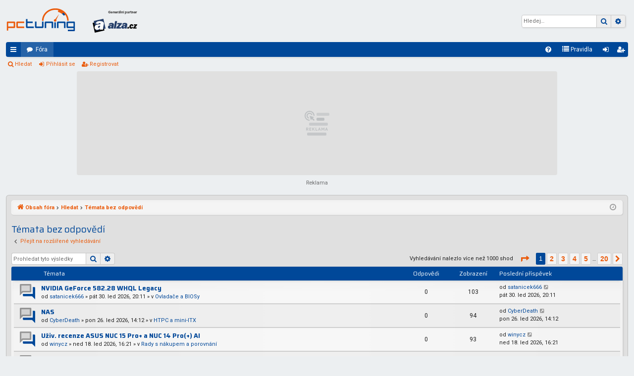

--- FILE ---
content_type: text/html; charset=UTF-8
request_url: https://forum.pctuning.cz/search.php?search_id=unanswered&sid=4ae45aabb7830a8f3d29fc7f74b0e236
body_size: 16026
content:
<!DOCTYPE html>
<html dir="ltr" lang="cs-cz">
<head>

<!-- Google Tag Manager -->
<script>
	window.dataLayer = window.dataLayer || [];
  function gtag(){ dataLayer.push(arguments) }
  gtag('consent', 'default', {"ad_storage":"granted","ad_user_data":"granted","ad_personalization":"granted","analytics_storage":"granted"});

	window['gtag_enable_tcf_support'] = true;
</script>

<script>
  (function(w,d,s,l,i){w[l]=w[l]||[];w[l].push({'gtm.start':
    new Date().getTime(),event:'gtm.js'});var f=d.getElementsByTagName(s)[0],
    j=d.createElement(s),dl=l!='dataLayer'?'&l='+l:'';j.async=true;j.src=
    'https://www.googletagmanager.com/gtm.js?id='+i+dl;f.parentNode.insertBefore(j,f);
  })(window,document,'script','dataLayer','GTM-5483TKGB');
</script>
<!-- End Google Tag Manager -->

<meta charset="utf-8" />
<meta http-equiv="X-UA-Compatible" content="IE=edge">
<meta name="viewport" content="width=device-width, initial-scale=1" />

<title>PCTuning fórum - Témata bez odpovědí</title>






<!--
	phpBB style name: elegance
	Based on style:   prosilver
	Original author:  Arty ( https://www.artodia.com )
	Modified by: 	  Halil ESEN ( https://halilsn.com/ )
-->

<link rel="preconnect" href="https://fonts.googleapis.com">
<link rel="preconnect" href="https://fonts.googleapis.com">
<link href="https://fonts.googleapis.com/css2?family=Roboto:ital,wght@0,400;0,700;1,400;1,700&amp;family=Saira:wght@400;700&amp;display=swap" rel="stylesheet">

<link rel="apple-touch-icon" sizes="180x180" href="images/favicon/apple-touch-icon.png">
<link rel="icon" type="image/png" sizes="32x32" href="images/favicon/favicon-32x32.png">
<link rel="icon" type="image/png" sizes="16x16" href="images/favicon/favicon-16x16.png">
<link rel="manifest" href="images/favicon/site.webmanifest">
<link rel="mask-icon" href="images/favicon/safari-pinned-tab.svg" color="#004899">
<link rel="shortcut icon" href="images/favicon/favicon.ico">
<meta name="msapplication-TileColor" content="#004899">
<meta name="msapplication-config" content="images/favicon/browserconfig.xml">
<meta name="theme-color" content="#004899">

<script async src="https://securepubads.g.doubleclick.net/tag/js/gpt.js"></script>
<script>
	window.googletag = window.googletag || {cmd: []};
</script>


<style>
	.logo-partner {
		margin-left: 30px;
		padding: 10px 0;
	}
	@media screen and (max-width: 700px) {
		.logo {
			flex: 1;
		}
		.logo-partner {
			margin-left: 0;
			flex: 1;
		}
		.partner-header {
			display: flex;
			flex-direction: row;
			align-items: center;
			justify-content: center;
		}
	}
</style>

<!-- Global site tag (gtag.js) - Google Analytics -->
<script async src="https://www.googletagmanager.com/gtag/js?id=G-NYN55QP7MS"></script>
<script>
	window.dataLayer = window.dataLayer || [];
	function gtag(){dataLayer.push(arguments);}
	gtag('js', new Date());

	gtag('config', 'G-NYN55QP7MS');
</script>


<link href="./assets/css/font-awesome.min.css?assets_version=62" rel="stylesheet">
<link href="./styles/pctuning/theme/stylesheet.css?assets_version=62" rel="stylesheet">




<!--[if lte IE 9]>
	<link href="./styles/pctuning/theme/tweaks.css?assets_version=62" rel="stylesheet">
<![endif]-->


<link href="./ext/alfredoramos/simplespoiler/styles/all/theme/css/common.min.css?assets_version=62" rel="stylesheet" media="screen">
<link href="./ext/alfredoramos/simplespoiler/styles/prosilver/theme/css/style.min.css?assets_version=62" rel="stylesheet" media="screen">
<link href="./ext/alfredoramos/simplespoiler/styles/prosilver/theme/css/colors.min.css?assets_version=62" rel="stylesheet" media="screen">



</head>
<body id="phpbb" class="nojs notouch section-search ltr " data-online-text="Online">

<!-- Google Tag Manager (noscript) -->
<noscript><iframe src="https://www.googletagmanager.com/ns.html?id=GTM-5483TKGB" height="0" width="0" style="display:none;visibility:hidden"></iframe></noscript>
<!-- End Google Tag Manager (noscript) -->


	<a id="top" class="top-anchor" accesskey="t"></a>
	<div id="page-header" class="page-width">
		<div class="headerbar" role="banner">
					<div class="inner">

			<div id="site-description" class="site-description partner-header">
				<a id="logo" class="logo" href="https://pctuning.cz/?utm_source=forum&utm_medium=logo&utm_campaign=pctuning" target="_blank" title="PCTuning">
					<img src="./styles/pctuning/theme/images/logo.png" data-src-hd="./styles/pctuning/theme/images/logo_hd.png" alt="PCTuning" width="140" height="60"/>
				</a>
				<a id="logo-partner" class="logo-partner" href="https://www.alza.cz/komponenty/18852654.htm?kampan=grunex_Gaming_Grunex_gaming_dir_banner_stat_targeting__&utm_source=grunex&utm_medium=banner&utm_campaign=grunex_Gaming_Grunex_gaming_dir_banner_stat_targeting__" target="_blank" title="Alza.cz">
					<img src="./styles/pctuning/theme/images/logo-alza.png" data-src-hd="./styles/pctuning/theme/images/logo-alza_hd.png" alt="Alza.cz" width="100" height="60"/>
				</a>
				<p class="sitename">PCTuning fórum</p>
				<p>Diskuze o hardware, software a overclockingu</p>
				<p class="skiplink"><a href="#start_here">Přejít na obsah</a></p>
			</div>

															<div id="search-box" class="search-box search-header" role="search">
				<form action="./search.php?sid=2843af732f44b4669f1f8b12b7561353" method="get" id="search">
				<fieldset>
					<input name="keywords" id="keywords" type="search" maxlength="128" title="Hledat klíčová slova" class="inputbox search tiny" size="20" value="" placeholder="Hledej…" />
					<button class="button button-search" type="submit" title="Hledat">
						<i class="icon fa-search fa-fw" aria-hidden="true"></i><span class="sr-only">Hledat</span>
					</button>
					<a href="./search.php?sid=2843af732f44b4669f1f8b12b7561353" class="button button-search-end" title="Pokročilé hledání">
						<i class="icon fa-cog fa-fw" aria-hidden="true"></i><span class="sr-only">Pokročilé hledání</span>
					</a>
					<input type="hidden" name="sid" value="2843af732f44b4669f1f8b12b7561353" />

				</fieldset>
				</form>
			</div>
									
			</div>
					</div>


				


<div class="navbar tabbed not-static" role="navigation">
	<div class="inner page-width">
		<div class="nav-tabs" data-current-page="search">
			<ul class="leftside">
				<li id="quick-links" class="quick-links tab responsive-menu dropdown-container">
					<a href="#" class="nav-link dropdown-trigger">Rychlé odkazy</a>
					<div class="dropdown">
						<div class="pointer"><div class="pointer-inner"></div></div>
						<ul class="dropdown-contents" role="menu">
								
			<li class="separator"></li>
													<li>
								<a href="./search.php?search_id=unanswered&amp;sid=2843af732f44b4669f1f8b12b7561353" role="menuitem">
									<i class="icon fa-file-o fa-fw icon-gray" aria-hidden="true"></i><span>Témata bez odpovědí</span>
								</a>
							</li>
							<li>
								<a href="./search.php?search_id=active_topics&amp;sid=2843af732f44b4669f1f8b12b7561353" role="menuitem">
									<i class="icon fa-file-o fa-fw icon-blue" aria-hidden="true"></i><span>Aktivní témata</span>
								</a>
							</li>
							<li class="separator"></li>
							<li>
								<a href="./search.php?sid=2843af732f44b4669f1f8b12b7561353" role="menuitem">
									<i class="icon fa-search fa-fw" aria-hidden="true"></i><span>Hledat</span>
								</a>
							</li>	
	
													</ul>
					</div>
				</li>
												<li class="tab forums selected" data-responsive-class="small-icon icon-forums">
					<a class="nav-link" href="./index.php?sid=2843af732f44b4669f1f8b12b7561353">Fóra</a>
				</li>
											</ul>
			<ul class="rightside" role="menu">
								<li class="tab faq" data-select-match="faq" data-responsive-class="small-icon icon-faq">
					<a class="nav-link" href="/app.php/help/faq?sid=2843af732f44b4669f1f8b12b7561353" rel="help" title="Často kladené otázky" role="menuitem">
						<i class="icon fa-question-circle fa-fw" aria-hidden="true"></i><span>FAQ</span>
					</a>
				</li>
					<li data-last-responsive="true">
		<a href="/app.php/rules?sid=2843af732f44b4669f1f8b12b7561353" rel="help" title="Zobrazit pravidla tohoto fóra" role="menuitem">
			<i class="icon fa-list fa-fw" aria-hidden="true"></i><span>Pravidla</span>
		</a>
	</li>
																					<li class="tab login"  data-skip-responsive="true" data-select-match="login"><a class="nav-link" href="./ucp.php?mode=login&amp;redirect=search.php%3Fsearch_id%3Dunanswered&amp;sid=2843af732f44b4669f1f8b12b7561353" title="Přihlásit se" accesskey="x" role="menuitem">Přihlásit se</a></li>
											<li class="tab register" data-skip-responsive="true" data-select-match="register"><a class="nav-link" href="./ucp.php?mode=register&amp;sid=2843af732f44b4669f1f8b12b7561353" role="menuitem">Registrovat</a></li>
																	</ul>
		</div>
	</div>
</div>

<div class="navbar secondary">
	<ul role="menubar">
											<li class="small-icon icon-search"><a href="./search.php?sid=2843af732f44b4669f1f8b12b7561353">Hledat</a></li>
														<li class="small-icon icon-login"><a href="./ucp.php?mode=login&amp;redirect=search.php%3Fsearch_id%3Dunanswered&amp;sid=2843af732f44b4669f1f8b12b7561353" title="Přihlásit se">Přihlásit se</a></li>
									<li class="small-icon icon-register"><a href="./ucp.php?mode=register&amp;sid=2843af732f44b4669f1f8b12b7561353">Registrovat</a></li>
									
			</ul>
</div>



<div class="sda-space sda-desktop"  style="margin-bottom: .5rem">
	<div class="sda-space__content sda-space__content--size-970x210">
		<!-- /21795022504/un-pctuning-forum-leaderboard1 -->
		<div id='div-gpt-ad-leaderboard1' style='min-width: 970px; min-height: 210px;'></div>
	</div>
	<span class="sda-space__label">Reklama</span>
</div>

<div class="sda-space sda-mobile"  style="margin-bottom: .5rem">
	<div class="sda-space__content sda-space__content--size-300x300">
		<!-- /21795022504/un-pctuning-forum-rectangle-mobile-1 -->
		<div id='div-gpt-ad-rectangle-mobile-1' style='min-width: 300px; min-height: 300px;'></div>
	</div>
	<span class="sda-space__label">Reklama</span>
</div>	</div>

<div id="wrap" class="page-width">

	
	<a id="start_here" class="top-anchor"></a>
	<div id="page-body" class="page-body" role="main">
		<div class="navbar">
	<ul id="nav-breadcrumbs" class="nav-breadcrumbs linklist navlinks" role="menubar">
				
		
		<li class="breadcrumbs" itemscope itemtype="https://schema.org/BreadcrumbList">

			
						<span class="crumb" itemtype="https://schema.org/ListItem" itemprop="itemListElement" itemscope><a itemprop="item" href="./index.php?sid=2843af732f44b4669f1f8b12b7561353" accesskey="h" data-navbar-reference="index"><i class="icon fa-home fa-fw"></i><span itemprop="name">Obsah fóra</span></a><meta itemprop="position" content="1" /></span>

									
						<span class="crumb" itemtype="https://schema.org/ListItem" itemprop="itemListElement" itemscope><a itemprop="item" href="./search.php?sid=2843af732f44b4669f1f8b12b7561353"><span itemprop="name">Hledat</span></a><meta itemprop="position" content="2" /></span>
												
						<span class="crumb" itemtype="https://schema.org/ListItem" itemprop="itemListElement" itemscope><a itemprop="item" href="./search.php?search_id=unanswered&amp;sid=2843af732f44b4669f1f8b12b7561353"><span itemprop="name">Témata bez odpovědí</span></a><meta itemprop="position" content="3" /></span>
						
			
		</li>

		
		
			<li class="rightside responsive-search">
				<a href="./search.php?sid=2843af732f44b4669f1f8b12b7561353" title="Zobrazit možnosti rozšířeného hledání" role="menuitem">
					<i class="icon fa-search fa-fw" aria-hidden="true"></i><span class="sr-only">Hledat</span>
				</a>
			</li>
				<li class="rightside dropdown-container icon-only">
			<a href="#" class="dropdown-trigger time" title="Právě je ned 1. úno 2026, 03:22"><i class="fa fa-clock-o"></i></a>
			<div class="dropdown">
				<div class="pointer"><div class="pointer-inner"></div></div>
				<ul class="dropdown-contents">
					<li>Právě je ned 1. úno 2026, 03:22</li>
					<li>Všechny časy jsou v <span title="Evropa/Praha">UTC+01:00</span></li>
				</ul>
			</div>
		</li>
	</ul>
</div>

		
		

<h2 class="searchresults-title">Témata bez odpovědí</h2>

	<p class="advanced-search-link">
		<a class="arrow-left" href="./search.php?sid=2843af732f44b4669f1f8b12b7561353" title="Pokročilé hledání">
			<i class="icon fa-angle-left fa-fw icon-black" aria-hidden="true"></i><span>Přejít na rozšířené vyhledávání</span>
		</a>
	</p>


	<div class="action-bar bar-top">

			<div class="search-box" role="search">
			<form method="post" action="./search.php?st=0&amp;sk=t&amp;sd=d&amp;sr=topics&amp;sid=2843af732f44b4669f1f8b12b7561353&amp;search_id=unanswered">
			<fieldset>
				<input class="inputbox search tiny" type="search" name="add_keywords" id="add_keywords" value="" placeholder="Prohledat tyto výsledky" />
				<button class="button button-search" type="submit" title="Hledat">
					<i class="icon fa-search fa-fw" aria-hidden="true"></i><span class="sr-only">Hledat</span>
				</button>
				<a href="./search.php?sid=2843af732f44b4669f1f8b12b7561353" class="button button-search-end" title="Pokročilé hledání">
					<i class="icon fa-cog fa-fw" aria-hidden="true"></i><span class="sr-only">Pokročilé hledání</span>
				</a>
			</fieldset>
			</form>
		</div>
	
		
		<div class="pagination">
						Vyhledávání nalezlo více než 1000 shod
							<ul>
	<li class="dropdown-container dropdown-button-control dropdown-page-jump page-jump">
		<a class="button button-icon-only dropdown-trigger" href="#" title="Přejít na stránku…" role="button"><i class="icon fa-level-down fa-rotate-270" aria-hidden="true"></i><span class="sr-only">Stránka <strong>1</strong> z <strong>20</strong></span></a>
		<div class="dropdown">
			<div class="pointer"><div class="pointer-inner"></div></div>
			<ul class="dropdown-contents">
				<li>Klikněte pro přechod na stránku…:</li>
				<li class="page-jump-form">
					<input type="number" name="page-number" min="1" max="999999" title="Napište číslo stránky, na kterou chcete přejít" class="inputbox tiny" data-per-page="50" data-base-url=".&#x2F;search.php&#x3F;st&#x3D;0&amp;amp&#x3B;sk&#x3D;t&amp;amp&#x3B;sd&#x3D;d&amp;amp&#x3B;sr&#x3D;topics&amp;amp&#x3B;sid&#x3D;2843af732f44b4669f1f8b12b7561353&amp;amp&#x3B;search_id&#x3D;unanswered" data-start-name="start" />
					<input class="button2" value="Přejít" type="button" />
				</li>
			</ul>
		</div>
	</li>
		<li class="active"><span>1</span></li>
				<li><a class="button" href="./search.php?st=0&amp;sk=t&amp;sd=d&amp;sr=topics&amp;sid=2843af732f44b4669f1f8b12b7561353&amp;search_id=unanswered&amp;start=50" role="button">2</a></li>
				<li><a class="button" href="./search.php?st=0&amp;sk=t&amp;sd=d&amp;sr=topics&amp;sid=2843af732f44b4669f1f8b12b7561353&amp;search_id=unanswered&amp;start=100" role="button">3</a></li>
				<li><a class="button" href="./search.php?st=0&amp;sk=t&amp;sd=d&amp;sr=topics&amp;sid=2843af732f44b4669f1f8b12b7561353&amp;search_id=unanswered&amp;start=150" role="button">4</a></li>
				<li><a class="button" href="./search.php?st=0&amp;sk=t&amp;sd=d&amp;sr=topics&amp;sid=2843af732f44b4669f1f8b12b7561353&amp;search_id=unanswered&amp;start=200" role="button">5</a></li>
			<li class="ellipsis" role="separator"><span>…</span></li>
				<li><a class="button" href="./search.php?st=0&amp;sk=t&amp;sd=d&amp;sr=topics&amp;sid=2843af732f44b4669f1f8b12b7561353&amp;search_id=unanswered&amp;start=950" role="button">20</a></li>
				<li class="arrow next"><a class="button button-icon-only" href="./search.php?st=0&amp;sk=t&amp;sd=d&amp;sr=topics&amp;sid=2843af732f44b4669f1f8b12b7561353&amp;search_id=unanswered&amp;start=50" rel="next" role="button"><i class="icon fa-chevron-right fa-fw" aria-hidden="true"></i><span class="sr-only">Další</span></a></li>
	</ul>
					</div>
	</div>


		<div class="forumbg">

		<div class="inner">
		<ul class="topiclist">
			<li class="header">
				<dl class="row-item">
					<dt><div class="list-inner">Témata</div></dt>
					<dd class="posts">Odpovědi</dd>
					<dd class="views">Zobrazení</dd>
					<dd class="lastpost"><span>Poslední příspěvek</span></dd>
									</dl>
			</li>
		</ul>
		<ul class="topiclist topics">

								<li class="row bg1">
				<dl class="row-item topic_read">
					<dt title="V tomto fóru nejsou další nepřečtená témata.">
												<div class="list-inner">
																					<a href="./viewtopic.php?t=302366&amp;sid=2843af732f44b4669f1f8b12b7561353" class="topictitle">NVIDIA GeForce 582.28 WHQL Legacy</a>
																												<br />
							
															<div class="responsive-show" style="display: none;">
									Poslední příspěvek od <a href="./memberlist.php?mode=viewprofile&amp;u=95914&amp;sid=2843af732f44b4669f1f8b12b7561353" class="username">satanicek666</a> &laquo; <a href="./viewtopic.php?p=9946122&amp;sid=2843af732f44b4669f1f8b12b7561353#p9946122" title="Přejít na poslední příspěvek"><time datetime="2026-01-30T19:11:23+00:00">pát 30. led 2026, 20:11</time></a>
									<br />Napsal v <a href="./viewforum.php?f=94&amp;sid=2843af732f44b4669f1f8b12b7561353">Ovladače a BIOSy</a>
								</div>
														
							<div class="responsive-hide left-box">
																																od <a href="./memberlist.php?mode=viewprofile&amp;u=95914&amp;sid=2843af732f44b4669f1f8b12b7561353" class="username">satanicek666</a> &raquo; <time datetime="2026-01-30T19:11:23+00:00">pát 30. led 2026, 20:11</time> &raquo; v <a href="./viewforum.php?f=94&amp;sid=2843af732f44b4669f1f8b12b7561353">Ovladače a BIOSy</a>
															</div>

							
													</div>
					</dt>
					<dd class="posts">0 <dfn>Odpovědi</dfn></dd>
					<dd class="views">103 <dfn>Zobrazení</dfn></dd>
					<dd class="lastpost">
						<span><dfn>Poslední příspěvek </dfn>od <a href="./memberlist.php?mode=viewprofile&amp;u=95914&amp;sid=2843af732f44b4669f1f8b12b7561353" class="username">satanicek666</a>															<a href="./viewtopic.php?p=9946122&amp;sid=2843af732f44b4669f1f8b12b7561353#p9946122" title="Přejít na poslední příspěvek">
									<i class="icon fa-external-link-square fa-fw icon-lightgray icon-md" aria-hidden="true"></i><span class="sr-only"></span>
								</a>
														<br /><time datetime="2026-01-30T19:11:23+00:00">pát 30. led 2026, 20:11</time>
						</span>
					</dd>
									</dl>
			</li>
											<li class="row bg2">
				<dl class="row-item topic_read">
					<dt title="V tomto fóru nejsou další nepřečtená témata.">
												<div class="list-inner">
																					<a href="./viewtopic.php?t=302347&amp;sid=2843af732f44b4669f1f8b12b7561353" class="topictitle">NAS</a>
																												<br />
							
															<div class="responsive-show" style="display: none;">
									Poslední příspěvek od <a href="./memberlist.php?mode=viewprofile&amp;u=14738&amp;sid=2843af732f44b4669f1f8b12b7561353" class="username">CyberDeath</a> &laquo; <a href="./viewtopic.php?p=9945762&amp;sid=2843af732f44b4669f1f8b12b7561353#p9945762" title="Přejít na poslední příspěvek"><time datetime="2026-01-26T13:12:44+00:00">pon 26. led 2026, 14:12</time></a>
									<br />Napsal v <a href="./viewforum.php?f=129&amp;sid=2843af732f44b4669f1f8b12b7561353">HTPC a mini-ITX</a>
								</div>
														
							<div class="responsive-hide left-box">
																																od <a href="./memberlist.php?mode=viewprofile&amp;u=14738&amp;sid=2843af732f44b4669f1f8b12b7561353" class="username">CyberDeath</a> &raquo; <time datetime="2026-01-26T13:12:44+00:00">pon 26. led 2026, 14:12</time> &raquo; v <a href="./viewforum.php?f=129&amp;sid=2843af732f44b4669f1f8b12b7561353">HTPC a mini-ITX</a>
															</div>

							
													</div>
					</dt>
					<dd class="posts">0 <dfn>Odpovědi</dfn></dd>
					<dd class="views">94 <dfn>Zobrazení</dfn></dd>
					<dd class="lastpost">
						<span><dfn>Poslední příspěvek </dfn>od <a href="./memberlist.php?mode=viewprofile&amp;u=14738&amp;sid=2843af732f44b4669f1f8b12b7561353" class="username">CyberDeath</a>															<a href="./viewtopic.php?p=9945762&amp;sid=2843af732f44b4669f1f8b12b7561353#p9945762" title="Přejít na poslední příspěvek">
									<i class="icon fa-external-link-square fa-fw icon-lightgray icon-md" aria-hidden="true"></i><span class="sr-only"></span>
								</a>
														<br /><time datetime="2026-01-26T13:12:44+00:00">pon 26. led 2026, 14:12</time>
						</span>
					</dd>
									</dl>
			</li>
											<li class="row bg1">
				<dl class="row-item topic_read">
					<dt title="V tomto fóru nejsou další nepřečtená témata.">
												<div class="list-inner">
																					<a href="./viewtopic.php?t=302306&amp;sid=2843af732f44b4669f1f8b12b7561353" class="topictitle">Uživ. recenze ASUS NUC 15 Pro+ a NUC 14 Pro(+) AI</a>
																												<br />
							
															<div class="responsive-show" style="display: none;">
									Poslední příspěvek od <a href="./memberlist.php?mode=viewprofile&amp;u=82670&amp;sid=2843af732f44b4669f1f8b12b7561353" class="username">winycz</a> &laquo; <a href="./viewtopic.php?p=9945141&amp;sid=2843af732f44b4669f1f8b12b7561353#p9945141" title="Přejít na poslední příspěvek"><time datetime="2026-01-18T15:21:40+00:00">ned 18. led 2026, 16:21</time></a>
									<br />Napsal v <a href="./viewforum.php?f=103&amp;sid=2843af732f44b4669f1f8b12b7561353">Rady s nákupem a porovnání</a>
								</div>
														
							<div class="responsive-hide left-box">
																																od <a href="./memberlist.php?mode=viewprofile&amp;u=82670&amp;sid=2843af732f44b4669f1f8b12b7561353" class="username">winycz</a> &raquo; <time datetime="2026-01-18T15:21:40+00:00">ned 18. led 2026, 16:21</time> &raquo; v <a href="./viewforum.php?f=103&amp;sid=2843af732f44b4669f1f8b12b7561353">Rady s nákupem a porovnání</a>
															</div>

							
													</div>
					</dt>
					<dd class="posts">0 <dfn>Odpovědi</dfn></dd>
					<dd class="views">93 <dfn>Zobrazení</dfn></dd>
					<dd class="lastpost">
						<span><dfn>Poslední příspěvek </dfn>od <a href="./memberlist.php?mode=viewprofile&amp;u=82670&amp;sid=2843af732f44b4669f1f8b12b7561353" class="username">winycz</a>															<a href="./viewtopic.php?p=9945141&amp;sid=2843af732f44b4669f1f8b12b7561353#p9945141" title="Přejít na poslední příspěvek">
									<i class="icon fa-external-link-square fa-fw icon-lightgray icon-md" aria-hidden="true"></i><span class="sr-only"></span>
								</a>
														<br /><time datetime="2026-01-18T15:21:40+00:00">ned 18. led 2026, 16:21</time>
						</span>
					</dd>
									</dl>
			</li>
											<li class="row bg2">
				<dl class="row-item topic_read">
					<dt title="V tomto fóru nejsou další nepřečtená témata.">
												<div class="list-inner">
																					<a href="./viewtopic.php?t=302263&amp;sid=2843af732f44b4669f1f8b12b7561353" class="topictitle">ARCTIC Liquid Freezer II 280 mounting kit lga 1700</a>
																												<br />
							
															<div class="responsive-show" style="display: none;">
									Poslední příspěvek od <a href="./memberlist.php?mode=viewprofile&amp;u=96820&amp;sid=2843af732f44b4669f1f8b12b7561353" class="username">souky5</a> &laquo; <a href="./viewtopic.php?p=9944404&amp;sid=2843af732f44b4669f1f8b12b7561353#p9944404" title="Přejít na poslední příspěvek"><time datetime="2026-01-07T22:50:41+00:00">stř 7. led 2026, 23:50</time></a>
									<br />Napsal v <a href="./viewforum.php?f=25&amp;sid=2843af732f44b4669f1f8b12b7561353">Chladiče a chlazení</a>
								</div>
														
							<div class="responsive-hide left-box">
																																od <a href="./memberlist.php?mode=viewprofile&amp;u=96820&amp;sid=2843af732f44b4669f1f8b12b7561353" class="username">souky5</a> &raquo; <time datetime="2026-01-07T22:50:41+00:00">stř 7. led 2026, 23:50</time> &raquo; v <a href="./viewforum.php?f=25&amp;sid=2843af732f44b4669f1f8b12b7561353">Chladiče a chlazení</a>
															</div>

							
													</div>
					</dt>
					<dd class="posts">0 <dfn>Odpovědi</dfn></dd>
					<dd class="views">115 <dfn>Zobrazení</dfn></dd>
					<dd class="lastpost">
						<span><dfn>Poslední příspěvek </dfn>od <a href="./memberlist.php?mode=viewprofile&amp;u=96820&amp;sid=2843af732f44b4669f1f8b12b7561353" class="username">souky5</a>															<a href="./viewtopic.php?p=9944404&amp;sid=2843af732f44b4669f1f8b12b7561353#p9944404" title="Přejít na poslední příspěvek">
									<i class="icon fa-external-link-square fa-fw icon-lightgray icon-md" aria-hidden="true"></i><span class="sr-only"></span>
								</a>
														<br /><time datetime="2026-01-07T22:50:41+00:00">stř 7. led 2026, 23:50</time>
						</span>
					</dd>
									</dl>
			</li>
											<li class="row bg1">
				<dl class="row-item topic_read">
					<dt title="V tomto fóru nejsou další nepřečtená témata.">
												<div class="list-inner">
																					<a href="./viewtopic.php?t=301692&amp;sid=2843af732f44b4669f1f8b12b7561353" class="topictitle">Herní PC do 30k - upraveno</a>
																												<br />
							
															<div class="responsive-show" style="display: none;">
									Poslední příspěvek od <a href="./memberlist.php?mode=viewprofile&amp;u=125948&amp;sid=2843af732f44b4669f1f8b12b7561353" class="username">HHunter_Cz</a> &laquo; <a href="./viewtopic.php?p=9937891&amp;sid=2843af732f44b4669f1f8b12b7561353#p9937891" title="Přejít na poslední příspěvek"><time datetime="2025-10-07T12:07:15+00:00">úte 7. říj 2025, 14:07</time></a>
									<br />Napsal v <a href="./viewforum.php?f=48&amp;sid=2843af732f44b4669f1f8b12b7561353">Počítačové sestavy</a>
								</div>
														
							<div class="responsive-hide left-box">
																																od <a href="./memberlist.php?mode=viewprofile&amp;u=125948&amp;sid=2843af732f44b4669f1f8b12b7561353" class="username">HHunter_Cz</a> &raquo; <time datetime="2025-10-07T12:07:15+00:00">úte 7. říj 2025, 14:07</time> &raquo; v <a href="./viewforum.php?f=48&amp;sid=2843af732f44b4669f1f8b12b7561353">Počítačové sestavy</a>
															</div>

							
													</div>
					</dt>
					<dd class="posts">0 <dfn>Odpovědi</dfn></dd>
					<dd class="views">188 <dfn>Zobrazení</dfn></dd>
					<dd class="lastpost">
						<span><dfn>Poslední příspěvek </dfn>od <a href="./memberlist.php?mode=viewprofile&amp;u=125948&amp;sid=2843af732f44b4669f1f8b12b7561353" class="username">HHunter_Cz</a>															<a href="./viewtopic.php?p=9937891&amp;sid=2843af732f44b4669f1f8b12b7561353#p9937891" title="Přejít na poslední příspěvek">
									<i class="icon fa-external-link-square fa-fw icon-lightgray icon-md" aria-hidden="true"></i><span class="sr-only"></span>
								</a>
														<br /><time datetime="2025-10-07T12:07:15+00:00">úte 7. říj 2025, 14:07</time>
						</span>
					</dd>
									</dl>
			</li>
											<li class="row bg2">
				<dl class="row-item topic_read">
					<dt title="V tomto fóru nejsou další nepřečtená témata.">
												<div class="list-inner">
																					<a href="./viewtopic.php?t=301671&amp;sid=2843af732f44b4669f1f8b12b7561353" class="topictitle">MSI Afterburner 4.6.6. final</a>
																												<br />
							
															<div class="responsive-show" style="display: none;">
									Poslední příspěvek od <a href="./memberlist.php?mode=viewprofile&amp;u=95914&amp;sid=2843af732f44b4669f1f8b12b7561353" class="username">satanicek666</a> &laquo; <a href="./viewtopic.php?p=9937591&amp;sid=2843af732f44b4669f1f8b12b7561353#p9937591" title="Přejít na poslední příspěvek"><time datetime="2025-09-30T08:44:04+00:00">úte 30. zář 2025, 10:44</time></a>
									<br />Napsal v <a href="./viewforum.php?f=42&amp;sid=2843af732f44b4669f1f8b12b7561353">Benchmarky a diagnostické programy</a>
								</div>
														
							<div class="responsive-hide left-box">
																																od <a href="./memberlist.php?mode=viewprofile&amp;u=95914&amp;sid=2843af732f44b4669f1f8b12b7561353" class="username">satanicek666</a> &raquo; <time datetime="2025-09-30T08:44:04+00:00">úte 30. zář 2025, 10:44</time> &raquo; v <a href="./viewforum.php?f=42&amp;sid=2843af732f44b4669f1f8b12b7561353">Benchmarky a diagnostické programy</a>
															</div>

							
													</div>
					</dt>
					<dd class="posts">0 <dfn>Odpovědi</dfn></dd>
					<dd class="views">140 <dfn>Zobrazení</dfn></dd>
					<dd class="lastpost">
						<span><dfn>Poslední příspěvek </dfn>od <a href="./memberlist.php?mode=viewprofile&amp;u=95914&amp;sid=2843af732f44b4669f1f8b12b7561353" class="username">satanicek666</a>															<a href="./viewtopic.php?p=9937591&amp;sid=2843af732f44b4669f1f8b12b7561353#p9937591" title="Přejít na poslední příspěvek">
									<i class="icon fa-external-link-square fa-fw icon-lightgray icon-md" aria-hidden="true"></i><span class="sr-only"></span>
								</a>
														<br /><time datetime="2025-09-30T08:44:04+00:00">úte 30. zář 2025, 10:44</time>
						</span>
					</dd>
									</dl>
			</li>
											<li class="row bg1">
				<dl class="row-item topic_read">
					<dt title="V tomto fóru nejsou další nepřečtená témata.">
												<div class="list-inner">
																					<a href="./viewtopic.php?t=301639&amp;sid=2843af732f44b4669f1f8b12b7561353" class="topictitle">Ako vypnut overenie toneru na Canon i-SENSYS MF633Cdw?</a>
																												<br />
							
															<div class="responsive-show" style="display: none;">
									Poslední příspěvek od <a href="./memberlist.php?mode=viewprofile&amp;u=20022&amp;sid=2843af732f44b4669f1f8b12b7561353" class="username">dzefo</a> &laquo; <a href="./viewtopic.php?p=9937100&amp;sid=2843af732f44b4669f1f8b12b7561353#p9937100" title="Přejít na poslední příspěvek"><time datetime="2025-09-22T13:39:51+00:00">pon 22. zář 2025, 15:39</time></a>
									<br />Napsal v <a href="./viewforum.php?f=21&amp;sid=2843af732f44b4669f1f8b12b7561353">Ostatní hardware</a>
								</div>
														
							<div class="responsive-hide left-box">
																																od <a href="./memberlist.php?mode=viewprofile&amp;u=20022&amp;sid=2843af732f44b4669f1f8b12b7561353" class="username">dzefo</a> &raquo; <time datetime="2025-09-22T13:39:51+00:00">pon 22. zář 2025, 15:39</time> &raquo; v <a href="./viewforum.php?f=21&amp;sid=2843af732f44b4669f1f8b12b7561353">Ostatní hardware</a>
															</div>

							
													</div>
					</dt>
					<dd class="posts">0 <dfn>Odpovědi</dfn></dd>
					<dd class="views">45 <dfn>Zobrazení</dfn></dd>
					<dd class="lastpost">
						<span><dfn>Poslední příspěvek </dfn>od <a href="./memberlist.php?mode=viewprofile&amp;u=20022&amp;sid=2843af732f44b4669f1f8b12b7561353" class="username">dzefo</a>															<a href="./viewtopic.php?p=9937100&amp;sid=2843af732f44b4669f1f8b12b7561353#p9937100" title="Přejít na poslední příspěvek">
									<i class="icon fa-external-link-square fa-fw icon-lightgray icon-md" aria-hidden="true"></i><span class="sr-only"></span>
								</a>
														<br /><time datetime="2025-09-22T13:39:51+00:00">pon 22. zář 2025, 15:39</time>
						</span>
					</dd>
									</dl>
			</li>
											<li class="row bg2">
				<dl class="row-item topic_read">
					<dt title="V tomto fóru nejsou další nepřečtená témata.">
												<div class="list-inner">
																					<a href="./viewtopic.php?t=301607&amp;sid=2843af732f44b4669f1f8b12b7561353" class="topictitle">Linksys MX4200 odpojuje externí SSD</a>
																												<br />
							
															<div class="responsive-show" style="display: none;">
									Poslední příspěvek od <a href="./memberlist.php?mode=viewprofile&amp;u=56786&amp;sid=2843af732f44b4669f1f8b12b7561353" class="username">Nerdis</a> &laquo; <a href="./viewtopic.php?p=9936635&amp;sid=2843af732f44b4669f1f8b12b7561353#p9936635" title="Přejít na poslední příspěvek"><time datetime="2025-09-16T15:48:05+00:00">úte 16. zář 2025, 17:48</time></a>
									<br />Napsal v <a href="./viewforum.php?f=17&amp;sid=2843af732f44b4669f1f8b12b7561353">Sítě, modemy a Internet</a>
								</div>
														
							<div class="responsive-hide left-box">
																																od <a href="./memberlist.php?mode=viewprofile&amp;u=56786&amp;sid=2843af732f44b4669f1f8b12b7561353" class="username">Nerdis</a> &raquo; <time datetime="2025-09-16T15:48:05+00:00">úte 16. zář 2025, 17:48</time> &raquo; v <a href="./viewforum.php?f=17&amp;sid=2843af732f44b4669f1f8b12b7561353">Sítě, modemy a Internet</a>
															</div>

							
													</div>
					</dt>
					<dd class="posts">0 <dfn>Odpovědi</dfn></dd>
					<dd class="views">139 <dfn>Zobrazení</dfn></dd>
					<dd class="lastpost">
						<span><dfn>Poslední příspěvek </dfn>od <a href="./memberlist.php?mode=viewprofile&amp;u=56786&amp;sid=2843af732f44b4669f1f8b12b7561353" class="username">Nerdis</a>															<a href="./viewtopic.php?p=9936635&amp;sid=2843af732f44b4669f1f8b12b7561353#p9936635" title="Přejít na poslední příspěvek">
									<i class="icon fa-external-link-square fa-fw icon-lightgray icon-md" aria-hidden="true"></i><span class="sr-only"></span>
								</a>
														<br /><time datetime="2025-09-16T15:48:05+00:00">úte 16. zář 2025, 17:48</time>
						</span>
					</dd>
									</dl>
			</li>
											<li class="row bg1">
				<dl class="row-item topic_read">
					<dt title="V tomto fóru nejsou další nepřečtená témata.">
												<div class="list-inner">
																					<a href="./viewtopic.php?t=301569&amp;sid=2843af732f44b4669f1f8b12b7561353" class="topictitle">Combat Master a World War Legion - dvě F2P FPS svižné i na starých plečkách</a>
																												<br />
							
															<div class="responsive-show" style="display: none;">
									Poslední příspěvek od <a href="./memberlist.php?mode=viewprofile&amp;u=125689&amp;sid=2843af732f44b4669f1f8b12b7561353" class="username">KogakuCZ</a> &laquo; <a href="./viewtopic.php?p=9935928&amp;sid=2843af732f44b4669f1f8b12b7561353#p9935928" title="Přejít na poslední příspěvek"><time datetime="2025-09-09T09:34:10+00:00">úte 9. zář 2025, 11:34</time></a>
									<br />Napsal v <a href="./viewforum.php?f=39&amp;sid=2843af732f44b4669f1f8b12b7561353">Hry a zábava</a>
								</div>
														
							<div class="responsive-hide left-box">
																																od <a href="./memberlist.php?mode=viewprofile&amp;u=125689&amp;sid=2843af732f44b4669f1f8b12b7561353" class="username">KogakuCZ</a> &raquo; <time datetime="2025-09-09T09:34:10+00:00">úte 9. zář 2025, 11:34</time> &raquo; v <a href="./viewforum.php?f=39&amp;sid=2843af732f44b4669f1f8b12b7561353">Hry a zábava</a>
															</div>

							
													</div>
					</dt>
					<dd class="posts">0 <dfn>Odpovědi</dfn></dd>
					<dd class="views">165 <dfn>Zobrazení</dfn></dd>
					<dd class="lastpost">
						<span><dfn>Poslední příspěvek </dfn>od <a href="./memberlist.php?mode=viewprofile&amp;u=125689&amp;sid=2843af732f44b4669f1f8b12b7561353" class="username">KogakuCZ</a>															<a href="./viewtopic.php?p=9935928&amp;sid=2843af732f44b4669f1f8b12b7561353#p9935928" title="Přejít na poslední příspěvek">
									<i class="icon fa-external-link-square fa-fw icon-lightgray icon-md" aria-hidden="true"></i><span class="sr-only"></span>
								</a>
														<br /><time datetime="2025-09-09T09:34:10+00:00">úte 9. zář 2025, 11:34</time>
						</span>
					</dd>
									</dl>
			</li>
											<li class="row bg2">
				<dl class="row-item topic_read">
					<dt title="V tomto fóru nejsou další nepřečtená témata.">
												<div class="list-inner">
																					<a href="./viewtopic.php?t=301504&amp;sid=2843af732f44b4669f1f8b12b7561353" class="topictitle">Quizz hra ONLINE?</a>
																												<br />
							
															<div class="responsive-show" style="display: none;">
									Poslední příspěvek od <a href="./memberlist.php?mode=viewprofile&amp;u=125909&amp;sid=2843af732f44b4669f1f8b12b7561353" class="username">Her MAGOR+-</a> &laquo; <a href="./viewtopic.php?p=9935265&amp;sid=2843af732f44b4669f1f8b12b7561353#p9935265" title="Přejít na poslední příspěvek"><time datetime="2025-08-31T04:52:47+00:00">ned 31. srp 2025, 06:52</time></a>
									<br />Napsal v <a href="./viewforum.php?f=39&amp;sid=2843af732f44b4669f1f8b12b7561353">Hry a zábava</a>
								</div>
														
							<div class="responsive-hide left-box">
																																od <a href="./memberlist.php?mode=viewprofile&amp;u=125909&amp;sid=2843af732f44b4669f1f8b12b7561353" class="username">Her MAGOR+-</a> &raquo; <time datetime="2025-08-31T04:52:47+00:00">ned 31. srp 2025, 06:52</time> &raquo; v <a href="./viewforum.php?f=39&amp;sid=2843af732f44b4669f1f8b12b7561353">Hry a zábava</a>
															</div>

							
													</div>
					</dt>
					<dd class="posts">0 <dfn>Odpovědi</dfn></dd>
					<dd class="views">90 <dfn>Zobrazení</dfn></dd>
					<dd class="lastpost">
						<span><dfn>Poslední příspěvek </dfn>od <a href="./memberlist.php?mode=viewprofile&amp;u=125909&amp;sid=2843af732f44b4669f1f8b12b7561353" class="username">Her MAGOR+-</a>															<a href="./viewtopic.php?p=9935265&amp;sid=2843af732f44b4669f1f8b12b7561353#p9935265" title="Přejít na poslední příspěvek">
									<i class="icon fa-external-link-square fa-fw icon-lightgray icon-md" aria-hidden="true"></i><span class="sr-only"></span>
								</a>
														<br /><time datetime="2025-08-31T04:52:47+00:00">ned 31. srp 2025, 06:52</time>
						</span>
					</dd>
									</dl>
			</li>
											<li class="row bg1">
				<dl class="row-item topic_read">
					<dt title="V tomto fóru nejsou další nepřečtená témata.">
												<div class="list-inner">
																					<a href="./viewtopic.php?t=301440&amp;sid=2843af732f44b4669f1f8b12b7561353" class="topictitle">Xiaomi Pad Pro vs Lenovo Idea Pad</a>
																												<br />
							
															<div class="responsive-show" style="display: none;">
									Poslední příspěvek od <a href="./memberlist.php?mode=viewprofile&amp;u=499&amp;sid=2843af732f44b4669f1f8b12b7561353" style="color: #CC0000;" class="username-coloured">Thellwin</a> &laquo; <a href="./viewtopic.php?p=9934730&amp;sid=2843af732f44b4669f1f8b12b7561353#p9934730" title="Přejít na poslední příspěvek"><time datetime="2025-08-20T11:55:58+00:00">stř 20. srp 2025, 13:55</time></a>
									<br />Napsal v <a href="./viewforum.php?f=137&amp;sid=2843af732f44b4669f1f8b12b7561353">Tablety</a>
								</div>
														
							<div class="responsive-hide left-box">
																																od <a href="./memberlist.php?mode=viewprofile&amp;u=499&amp;sid=2843af732f44b4669f1f8b12b7561353" style="color: #CC0000;" class="username-coloured">Thellwin</a> &raquo; <time datetime="2025-08-20T11:55:58+00:00">stř 20. srp 2025, 13:55</time> &raquo; v <a href="./viewforum.php?f=137&amp;sid=2843af732f44b4669f1f8b12b7561353">Tablety</a>
															</div>

							
													</div>
					</dt>
					<dd class="posts">0 <dfn>Odpovědi</dfn></dd>
					<dd class="views">130 <dfn>Zobrazení</dfn></dd>
					<dd class="lastpost">
						<span><dfn>Poslední příspěvek </dfn>od <a href="./memberlist.php?mode=viewprofile&amp;u=499&amp;sid=2843af732f44b4669f1f8b12b7561353" style="color: #CC0000;" class="username-coloured">Thellwin</a>															<a href="./viewtopic.php?p=9934730&amp;sid=2843af732f44b4669f1f8b12b7561353#p9934730" title="Přejít na poslední příspěvek">
									<i class="icon fa-external-link-square fa-fw icon-lightgray icon-md" aria-hidden="true"></i><span class="sr-only"></span>
								</a>
														<br /><time datetime="2025-08-20T11:55:58+00:00">stř 20. srp 2025, 13:55</time>
						</span>
					</dd>
									</dl>
			</li>
											<li class="row bg2">
				<dl class="row-item topic_read">
					<dt title="V tomto fóru nejsou další nepřečtená témata.">
												<div class="list-inner">
																					<a href="./viewtopic.php?t=301357&amp;sid=2843af732f44b4669f1f8b12b7561353" class="topictitle">OMEN by HP 15-dh0125nd náhradní klavesnice</a>
																												<br />
							
															<div class="responsive-show" style="display: none;">
									Poslední příspěvek od <a href="./memberlist.php?mode=viewprofile&amp;u=96820&amp;sid=2843af732f44b4669f1f8b12b7561353" class="username">souky5</a> &laquo; <a href="./viewtopic.php?p=9934117&amp;sid=2843af732f44b4669f1f8b12b7561353#p9934117" title="Přejít na poslední příspěvek"><time datetime="2025-08-07T17:14:53+00:00">čtv 7. srp 2025, 19:14</time></a>
									<br />Napsal v <a href="./viewforum.php?f=86&amp;sid=2843af732f44b4669f1f8b12b7561353">Notebooky a netbooky</a>
								</div>
														
							<div class="responsive-hide left-box">
																																od <a href="./memberlist.php?mode=viewprofile&amp;u=96820&amp;sid=2843af732f44b4669f1f8b12b7561353" class="username">souky5</a> &raquo; <time datetime="2025-08-07T17:14:53+00:00">čtv 7. srp 2025, 19:14</time> &raquo; v <a href="./viewforum.php?f=86&amp;sid=2843af732f44b4669f1f8b12b7561353">Notebooky a netbooky</a>
															</div>

							
													</div>
					</dt>
					<dd class="posts">0 <dfn>Odpovědi</dfn></dd>
					<dd class="views">84 <dfn>Zobrazení</dfn></dd>
					<dd class="lastpost">
						<span><dfn>Poslední příspěvek </dfn>od <a href="./memberlist.php?mode=viewprofile&amp;u=96820&amp;sid=2843af732f44b4669f1f8b12b7561353" class="username">souky5</a>															<a href="./viewtopic.php?p=9934117&amp;sid=2843af732f44b4669f1f8b12b7561353#p9934117" title="Přejít na poslední příspěvek">
									<i class="icon fa-external-link-square fa-fw icon-lightgray icon-md" aria-hidden="true"></i><span class="sr-only"></span>
								</a>
														<br /><time datetime="2025-08-07T17:14:53+00:00">čtv 7. srp 2025, 19:14</time>
						</span>
					</dd>
									</dl>
			</li>
											<li class="row bg1">
				<dl class="row-item topic_read">
					<dt title="V tomto fóru nejsou další nepřečtená témata.">
												<div class="list-inner">
																					<a href="./viewtopic.php?t=301177&amp;sid=2843af732f44b4669f1f8b12b7561353" class="topictitle">GeForce GRD 576.88 WHQL</a>
																												<br />
							
															<div class="responsive-show" style="display: none;">
									Poslední příspěvek od <a href="./memberlist.php?mode=viewprofile&amp;u=9238&amp;sid=2843af732f44b4669f1f8b12b7561353" class="username">Krteq</a> &laquo; <a href="./viewtopic.php?p=9932347&amp;sid=2843af732f44b4669f1f8b12b7561353#p9932347" title="Přejít na poslední příspěvek"><time datetime="2025-07-01T13:22:55+00:00">úte 1. črc 2025, 15:22</time></a>
									<br />Napsal v <a href="./viewforum.php?f=94&amp;sid=2843af732f44b4669f1f8b12b7561353">Ovladače a BIOSy</a>
								</div>
														
							<div class="responsive-hide left-box">
																																od <a href="./memberlist.php?mode=viewprofile&amp;u=9238&amp;sid=2843af732f44b4669f1f8b12b7561353" class="username">Krteq</a> &raquo; <time datetime="2025-07-01T13:22:55+00:00">úte 1. črc 2025, 15:22</time> &raquo; v <a href="./viewforum.php?f=94&amp;sid=2843af732f44b4669f1f8b12b7561353">Ovladače a BIOSy</a>
															</div>

							
													</div>
					</dt>
					<dd class="posts">0 <dfn>Odpovědi</dfn></dd>
					<dd class="views">321 <dfn>Zobrazení</dfn></dd>
					<dd class="lastpost">
						<span><dfn>Poslední příspěvek </dfn>od <a href="./memberlist.php?mode=viewprofile&amp;u=9238&amp;sid=2843af732f44b4669f1f8b12b7561353" class="username">Krteq</a>															<a href="./viewtopic.php?p=9932347&amp;sid=2843af732f44b4669f1f8b12b7561353#p9932347" title="Přejít na poslední příspěvek">
									<i class="icon fa-external-link-square fa-fw icon-lightgray icon-md" aria-hidden="true"></i><span class="sr-only"></span>
								</a>
														<br /><time datetime="2025-07-01T13:22:55+00:00">úte 1. črc 2025, 15:22</time>
						</span>
					</dd>
									</dl>
			</li>
											<li class="row bg2">
				<dl class="row-item topic_read">
					<dt title="V tomto fóru nejsou další nepřečtená témata.">
												<div class="list-inner">
																					<a href="./viewtopic.php?t=301173&amp;sid=2843af732f44b4669f1f8b12b7561353" class="topictitle">Modern Warfare II Error launching ... Battle net</a>
																												<br />
							
															<div class="responsive-show" style="display: none;">
									Poslední příspěvek od <a href="./memberlist.php?mode=viewprofile&amp;u=2453&amp;sid=2843af732f44b4669f1f8b12b7561353" class="username">Roman9</a> &laquo; <a href="./viewtopic.php?p=9932321&amp;sid=2843af732f44b4669f1f8b12b7561353#p9932321" title="Přejít na poslední příspěvek"><time datetime="2025-07-01T09:24:24+00:00">úte 1. črc 2025, 11:24</time></a>
									<br />Napsal v <a href="./viewforum.php?f=39&amp;sid=2843af732f44b4669f1f8b12b7561353">Hry a zábava</a>
								</div>
														
							<div class="responsive-hide left-box">
																																od <a href="./memberlist.php?mode=viewprofile&amp;u=2453&amp;sid=2843af732f44b4669f1f8b12b7561353" class="username">Roman9</a> &raquo; <time datetime="2025-07-01T09:24:24+00:00">úte 1. črc 2025, 11:24</time> &raquo; v <a href="./viewforum.php?f=39&amp;sid=2843af732f44b4669f1f8b12b7561353">Hry a zábava</a>
															</div>

							
													</div>
					</dt>
					<dd class="posts">0 <dfn>Odpovědi</dfn></dd>
					<dd class="views">152 <dfn>Zobrazení</dfn></dd>
					<dd class="lastpost">
						<span><dfn>Poslední příspěvek </dfn>od <a href="./memberlist.php?mode=viewprofile&amp;u=2453&amp;sid=2843af732f44b4669f1f8b12b7561353" class="username">Roman9</a>															<a href="./viewtopic.php?p=9932321&amp;sid=2843af732f44b4669f1f8b12b7561353#p9932321" title="Přejít na poslední příspěvek">
									<i class="icon fa-external-link-square fa-fw icon-lightgray icon-md" aria-hidden="true"></i><span class="sr-only"></span>
								</a>
														<br /><time datetime="2025-07-01T09:24:24+00:00">úte 1. črc 2025, 11:24</time>
						</span>
					</dd>
									</dl>
			</li>
											<li class="row bg1">
				<dl class="row-item topic_read">
					<dt title="V tomto fóru nejsou další nepřečtená témata.">
												<div class="list-inner">
																					<a href="./viewtopic.php?t=301166&amp;sid=2843af732f44b4669f1f8b12b7561353" class="topictitle">NOCTUA d15 chromax vymena a15 za a12 g2</a>
																												<br />
							
															<div class="responsive-show" style="display: none;">
									Poslední příspěvek od <a href="./memberlist.php?mode=viewprofile&amp;u=95914&amp;sid=2843af732f44b4669f1f8b12b7561353" class="username">satanicek666</a> &laquo; <a href="./viewtopic.php?p=9932180&amp;sid=2843af732f44b4669f1f8b12b7561353#p9932180" title="Přejít na poslední příspěvek"><time datetime="2025-06-28T20:42:16+00:00">sob 28. čer 2025, 22:42</time></a>
									<br />Napsal v <a href="./viewforum.php?f=25&amp;sid=2843af732f44b4669f1f8b12b7561353">Chladiče a chlazení</a>
								</div>
														
							<div class="responsive-hide left-box">
																																od <a href="./memberlist.php?mode=viewprofile&amp;u=95914&amp;sid=2843af732f44b4669f1f8b12b7561353" class="username">satanicek666</a> &raquo; <time datetime="2025-06-28T20:42:16+00:00">sob 28. čer 2025, 22:42</time> &raquo; v <a href="./viewforum.php?f=25&amp;sid=2843af732f44b4669f1f8b12b7561353">Chladiče a chlazení</a>
															</div>

							
													</div>
					</dt>
					<dd class="posts">0 <dfn>Odpovědi</dfn></dd>
					<dd class="views">86 <dfn>Zobrazení</dfn></dd>
					<dd class="lastpost">
						<span><dfn>Poslední příspěvek </dfn>od <a href="./memberlist.php?mode=viewprofile&amp;u=95914&amp;sid=2843af732f44b4669f1f8b12b7561353" class="username">satanicek666</a>															<a href="./viewtopic.php?p=9932180&amp;sid=2843af732f44b4669f1f8b12b7561353#p9932180" title="Přejít na poslední příspěvek">
									<i class="icon fa-external-link-square fa-fw icon-lightgray icon-md" aria-hidden="true"></i><span class="sr-only"></span>
								</a>
														<br /><time datetime="2025-06-28T20:42:16+00:00">sob 28. čer 2025, 22:42</time>
						</span>
					</dd>
									</dl>
			</li>
											<li class="row bg2">
				<dl class="row-item topic_read">
					<dt title="V tomto fóru nejsou další nepřečtená témata.">
												<div class="list-inner">
																					<a href="./viewtopic.php?t=301116&amp;sid=2843af732f44b4669f1f8b12b7561353" class="topictitle">CableMod Pro ModMesh a kompatibilita se zdrojem</a>
																												<br />
							
															<div class="responsive-show" style="display: none;">
									Poslední příspěvek od <a href="./memberlist.php?mode=viewprofile&amp;u=1325&amp;sid=2843af732f44b4669f1f8b12b7561353" class="username">Xander</a> &laquo; <a href="./viewtopic.php?p=9931459&amp;sid=2843af732f44b4669f1f8b12b7561353#p9931459" title="Přejít na poslední příspěvek"><time datetime="2025-06-17T15:49:56+00:00">úte 17. čer 2025, 17:49</time></a>
									<br />Napsal v <a href="./viewforum.php?f=21&amp;sid=2843af732f44b4669f1f8b12b7561353">Ostatní hardware</a>
								</div>
														
							<div class="responsive-hide left-box">
																																od <a href="./memberlist.php?mode=viewprofile&amp;u=1325&amp;sid=2843af732f44b4669f1f8b12b7561353" class="username">Xander</a> &raquo; <time datetime="2025-06-17T15:49:56+00:00">úte 17. čer 2025, 17:49</time> &raquo; v <a href="./viewforum.php?f=21&amp;sid=2843af732f44b4669f1f8b12b7561353">Ostatní hardware</a>
															</div>

							
													</div>
					</dt>
					<dd class="posts">0 <dfn>Odpovědi</dfn></dd>
					<dd class="views">125 <dfn>Zobrazení</dfn></dd>
					<dd class="lastpost">
						<span><dfn>Poslední příspěvek </dfn>od <a href="./memberlist.php?mode=viewprofile&amp;u=1325&amp;sid=2843af732f44b4669f1f8b12b7561353" class="username">Xander</a>															<a href="./viewtopic.php?p=9931459&amp;sid=2843af732f44b4669f1f8b12b7561353#p9931459" title="Přejít na poslední příspěvek">
									<i class="icon fa-external-link-square fa-fw icon-lightgray icon-md" aria-hidden="true"></i><span class="sr-only"></span>
								</a>
														<br /><time datetime="2025-06-17T15:49:56+00:00">úte 17. čer 2025, 17:49</time>
						</span>
					</dd>
									</dl>
			</li>
											<li class="row bg1">
				<dl class="row-item topic_read">
					<dt title="V tomto fóru nejsou další nepřečtená témata.">
												<div class="list-inner">
																					<a href="./viewtopic.php?t=301086&amp;sid=2843af732f44b4669f1f8b12b7561353" class="topictitle">Photoshop Elements 2024</a>
																												<br />
							
															<div class="responsive-show" style="display: none;">
									Poslední příspěvek od <a href="./memberlist.php?mode=viewprofile&amp;u=45173&amp;sid=2843af732f44b4669f1f8b12b7561353" class="username">Hirogen</a> &laquo; <a href="./viewtopic.php?p=9931214&amp;sid=2843af732f44b4669f1f8b12b7561353#p9931214" title="Přejít na poslední příspěvek"><time datetime="2025-06-13T11:52:38+00:00">pát 13. čer 2025, 13:52</time></a>
									<br />Napsal v <a href="./viewforum.php?f=37&amp;sid=2843af732f44b4669f1f8b12b7561353">Ostatní programy</a>
								</div>
														
							<div class="responsive-hide left-box">
																																od <a href="./memberlist.php?mode=viewprofile&amp;u=45173&amp;sid=2843af732f44b4669f1f8b12b7561353" class="username">Hirogen</a> &raquo; <time datetime="2025-06-13T11:52:38+00:00">pát 13. čer 2025, 13:52</time> &raquo; v <a href="./viewforum.php?f=37&amp;sid=2843af732f44b4669f1f8b12b7561353">Ostatní programy</a>
															</div>

							
													</div>
					</dt>
					<dd class="posts">0 <dfn>Odpovědi</dfn></dd>
					<dd class="views">73 <dfn>Zobrazení</dfn></dd>
					<dd class="lastpost">
						<span><dfn>Poslední příspěvek </dfn>od <a href="./memberlist.php?mode=viewprofile&amp;u=45173&amp;sid=2843af732f44b4669f1f8b12b7561353" class="username">Hirogen</a>															<a href="./viewtopic.php?p=9931214&amp;sid=2843af732f44b4669f1f8b12b7561353#p9931214" title="Přejít na poslední příspěvek">
									<i class="icon fa-external-link-square fa-fw icon-lightgray icon-md" aria-hidden="true"></i><span class="sr-only"></span>
								</a>
														<br /><time datetime="2025-06-13T11:52:38+00:00">pát 13. čer 2025, 13:52</time>
						</span>
					</dd>
									</dl>
			</li>
											<li class="row bg2">
				<dl class="row-item topic_read">
					<dt title="V tomto fóru nejsou další nepřečtená témata.">
												<div class="list-inner">
																					<a href="./viewtopic.php?t=301084&amp;sid=2843af732f44b4669f1f8b12b7561353" class="topictitle">Líné upozořnovací maily</a>
																												<br />
							
															<div class="responsive-show" style="display: none;">
									Poslední příspěvek od <a href="./memberlist.php?mode=viewprofile&amp;u=1325&amp;sid=2843af732f44b4669f1f8b12b7561353" class="username">Xander</a> &laquo; <a href="./viewtopic.php?p=9931206&amp;sid=2843af732f44b4669f1f8b12b7561353#p9931206" title="Přejít na poslední příspěvek"><time datetime="2025-06-13T09:26:46+00:00">pát 13. čer 2025, 11:26</time></a>
									<br />Napsal v <a href="./viewforum.php?f=22&amp;sid=2843af732f44b4669f1f8b12b7561353">Zprávy od a pro administrátory</a>
								</div>
														
							<div class="responsive-hide left-box">
																																od <a href="./memberlist.php?mode=viewprofile&amp;u=1325&amp;sid=2843af732f44b4669f1f8b12b7561353" class="username">Xander</a> &raquo; <time datetime="2025-06-13T09:26:46+00:00">pát 13. čer 2025, 11:26</time> &raquo; v <a href="./viewforum.php?f=22&amp;sid=2843af732f44b4669f1f8b12b7561353">Zprávy od a pro administrátory</a>
															</div>

							
													</div>
					</dt>
					<dd class="posts">0 <dfn>Odpovědi</dfn></dd>
					<dd class="views">114 <dfn>Zobrazení</dfn></dd>
					<dd class="lastpost">
						<span><dfn>Poslední příspěvek </dfn>od <a href="./memberlist.php?mode=viewprofile&amp;u=1325&amp;sid=2843af732f44b4669f1f8b12b7561353" class="username">Xander</a>															<a href="./viewtopic.php?p=9931206&amp;sid=2843af732f44b4669f1f8b12b7561353#p9931206" title="Přejít na poslední příspěvek">
									<i class="icon fa-external-link-square fa-fw icon-lightgray icon-md" aria-hidden="true"></i><span class="sr-only"></span>
								</a>
														<br /><time datetime="2025-06-13T09:26:46+00:00">pát 13. čer 2025, 11:26</time>
						</span>
					</dd>
									</dl>
			</li>
											<li class="row bg1">
				<dl class="row-item topic_read">
					<dt title="V tomto fóru nejsou další nepřečtená témata.">
												<div class="list-inner">
																					<a href="./viewtopic.php?t=301076&amp;sid=2843af732f44b4669f1f8b12b7561353" class="topictitle">Radeon™ Software Adrenalin 25.6.2 (25.10.13.04) - 12.6.2025</a>
																												<br />
							
															<div class="responsive-show" style="display: none;">
									Poslední příspěvek od <a href="./memberlist.php?mode=viewprofile&amp;u=9238&amp;sid=2843af732f44b4669f1f8b12b7561353" class="username">Krteq</a> &laquo; <a href="./viewtopic.php?p=9931155&amp;sid=2843af732f44b4669f1f8b12b7561353#p9931155" title="Přejít na poslední příspěvek"><time datetime="2025-06-12T17:07:03+00:00">čtv 12. čer 2025, 19:07</time></a>
									<br />Napsal v <a href="./viewforum.php?f=94&amp;sid=2843af732f44b4669f1f8b12b7561353">Ovladače a BIOSy</a>
								</div>
														
							<div class="responsive-hide left-box">
																																od <a href="./memberlist.php?mode=viewprofile&amp;u=9238&amp;sid=2843af732f44b4669f1f8b12b7561353" class="username">Krteq</a> &raquo; <time datetime="2025-06-12T17:07:03+00:00">čtv 12. čer 2025, 19:07</time> &raquo; v <a href="./viewforum.php?f=94&amp;sid=2843af732f44b4669f1f8b12b7561353">Ovladače a BIOSy</a>
															</div>

							
													</div>
					</dt>
					<dd class="posts">0 <dfn>Odpovědi</dfn></dd>
					<dd class="views">188 <dfn>Zobrazení</dfn></dd>
					<dd class="lastpost">
						<span><dfn>Poslední příspěvek </dfn>od <a href="./memberlist.php?mode=viewprofile&amp;u=9238&amp;sid=2843af732f44b4669f1f8b12b7561353" class="username">Krteq</a>															<a href="./viewtopic.php?p=9931155&amp;sid=2843af732f44b4669f1f8b12b7561353#p9931155" title="Přejít na poslední příspěvek">
									<i class="icon fa-external-link-square fa-fw icon-lightgray icon-md" aria-hidden="true"></i><span class="sr-only"></span>
								</a>
														<br /><time datetime="2025-06-12T17:07:03+00:00">čtv 12. čer 2025, 19:07</time>
						</span>
					</dd>
									</dl>
			</li>
											<li class="row bg2">
				<dl class="row-item topic_read">
					<dt title="V tomto fóru nejsou další nepřečtená témata.">
												<div class="list-inner">
																					<a href="./viewtopic.php?t=301073&amp;sid=2843af732f44b4669f1f8b12b7561353" class="topictitle">ILL</a>
																												<br />
							
															<div class="responsive-show" style="display: none;">
									Poslední příspěvek od <a href="./memberlist.php?mode=viewprofile&amp;u=95914&amp;sid=2843af732f44b4669f1f8b12b7561353" class="username">satanicek666</a> &laquo; <a href="./viewtopic.php?p=9931128&amp;sid=2843af732f44b4669f1f8b12b7561353#p9931128" title="Přejít na poslední příspěvek"><time datetime="2025-06-12T06:12:12+00:00">čtv 12. čer 2025, 08:12</time></a>
									<br />Napsal v <a href="./viewforum.php?f=39&amp;sid=2843af732f44b4669f1f8b12b7561353">Hry a zábava</a>
								</div>
														
							<div class="responsive-hide left-box">
																																od <a href="./memberlist.php?mode=viewprofile&amp;u=95914&amp;sid=2843af732f44b4669f1f8b12b7561353" class="username">satanicek666</a> &raquo; <time datetime="2025-06-12T06:12:12+00:00">čtv 12. čer 2025, 08:12</time> &raquo; v <a href="./viewforum.php?f=39&amp;sid=2843af732f44b4669f1f8b12b7561353">Hry a zábava</a>
															</div>

							
													</div>
					</dt>
					<dd class="posts">0 <dfn>Odpovědi</dfn></dd>
					<dd class="views">888 <dfn>Zobrazení</dfn></dd>
					<dd class="lastpost">
						<span><dfn>Poslední příspěvek </dfn>od <a href="./memberlist.php?mode=viewprofile&amp;u=95914&amp;sid=2843af732f44b4669f1f8b12b7561353" class="username">satanicek666</a>															<a href="./viewtopic.php?p=9931128&amp;sid=2843af732f44b4669f1f8b12b7561353#p9931128" title="Přejít na poslední příspěvek">
									<i class="icon fa-external-link-square fa-fw icon-lightgray icon-md" aria-hidden="true"></i><span class="sr-only"></span>
								</a>
														<br /><time datetime="2025-06-12T06:12:12+00:00">čtv 12. čer 2025, 08:12</time>
						</span>
					</dd>
									</dl>
			</li>
											<li class="row bg1">
				<dl class="row-item topic_read">
					<dt title="V tomto fóru nejsou další nepřečtená témata.">
												<div class="list-inner">
																					<a href="./viewtopic.php?t=301070&amp;sid=2843af732f44b4669f1f8b12b7561353" class="topictitle">AGESA 1.2.0.3e AM5 BIOS Update For Improved AMD Ryzen Performance</a>
																												<br />
							
															<div class="responsive-show" style="display: none;">
									Poslední příspěvek od <a href="./memberlist.php?mode=viewprofile&amp;u=74512&amp;sid=2843af732f44b4669f1f8b12b7561353" class="username">_Jesper_</a> &laquo; <a href="./viewtopic.php?p=9931104&amp;sid=2843af732f44b4669f1f8b12b7561353#p9931104" title="Přejít na poslední příspěvek"><time datetime="2025-06-11T18:21:36+00:00">stř 11. čer 2025, 20:21</time></a>
									<br />Napsal v <a href="./viewforum.php?f=168&amp;sid=2843af732f44b4669f1f8b12b7561353">Socket AM5</a>
								</div>
														
							<div class="responsive-hide left-box">
																																od <a href="./memberlist.php?mode=viewprofile&amp;u=74512&amp;sid=2843af732f44b4669f1f8b12b7561353" class="username">_Jesper_</a> &raquo; <time datetime="2025-06-11T18:21:36+00:00">stř 11. čer 2025, 20:21</time> &raquo; v <a href="./viewforum.php?f=168&amp;sid=2843af732f44b4669f1f8b12b7561353">Socket AM5</a>
															</div>

							
													</div>
					</dt>
					<dd class="posts">0 <dfn>Odpovědi</dfn></dd>
					<dd class="views">905 <dfn>Zobrazení</dfn></dd>
					<dd class="lastpost">
						<span><dfn>Poslední příspěvek </dfn>od <a href="./memberlist.php?mode=viewprofile&amp;u=74512&amp;sid=2843af732f44b4669f1f8b12b7561353" class="username">_Jesper_</a>															<a href="./viewtopic.php?p=9931104&amp;sid=2843af732f44b4669f1f8b12b7561353#p9931104" title="Přejít na poslední příspěvek">
									<i class="icon fa-external-link-square fa-fw icon-lightgray icon-md" aria-hidden="true"></i><span class="sr-only"></span>
								</a>
														<br /><time datetime="2025-06-11T18:21:36+00:00">stř 11. čer 2025, 20:21</time>
						</span>
					</dd>
									</dl>
			</li>
											<li class="row bg2">
				<dl class="row-item topic_read">
					<dt title="V tomto fóru nejsou další nepřečtená témata.">
												<div class="list-inner">
																					<a href="./viewtopic.php?t=300978&amp;sid=2843af732f44b4669f1f8b12b7561353" class="topictitle">WH40K Dark Heresy</a>
																												<br />
							
															<div class="responsive-show" style="display: none;">
									Poslední příspěvek od <a href="./memberlist.php?mode=viewprofile&amp;u=97556&amp;sid=2843af732f44b4669f1f8b12b7561353" class="username">skaven321</a> &laquo; <a href="./viewtopic.php?p=9929833&amp;sid=2843af732f44b4669f1f8b12b7561353#p9929833" title="Přejít na poslední příspěvek"><time datetime="2025-05-23T05:19:12+00:00">pát 23. kvě 2025, 07:19</time></a>
									<br />Napsal v <a href="./viewforum.php?f=39&amp;sid=2843af732f44b4669f1f8b12b7561353">Hry a zábava</a>
								</div>
														
							<div class="responsive-hide left-box">
																																od <a href="./memberlist.php?mode=viewprofile&amp;u=97556&amp;sid=2843af732f44b4669f1f8b12b7561353" class="username">skaven321</a> &raquo; <time datetime="2025-05-23T05:19:12+00:00">pát 23. kvě 2025, 07:19</time> &raquo; v <a href="./viewforum.php?f=39&amp;sid=2843af732f44b4669f1f8b12b7561353">Hry a zábava</a>
															</div>

							
													</div>
					</dt>
					<dd class="posts">0 <dfn>Odpovědi</dfn></dd>
					<dd class="views">2286 <dfn>Zobrazení</dfn></dd>
					<dd class="lastpost">
						<span><dfn>Poslední příspěvek </dfn>od <a href="./memberlist.php?mode=viewprofile&amp;u=97556&amp;sid=2843af732f44b4669f1f8b12b7561353" class="username">skaven321</a>															<a href="./viewtopic.php?p=9929833&amp;sid=2843af732f44b4669f1f8b12b7561353#p9929833" title="Přejít na poslední příspěvek">
									<i class="icon fa-external-link-square fa-fw icon-lightgray icon-md" aria-hidden="true"></i><span class="sr-only"></span>
								</a>
														<br /><time datetime="2025-05-23T05:19:12+00:00">pát 23. kvě 2025, 07:19</time>
						</span>
					</dd>
									</dl>
			</li>
											<li class="row bg1">
				<dl class="row-item topic_read">
					<dt title="V tomto fóru nejsou další nepřečtená témata.">
												<div class="list-inner">
																					<a href="./viewtopic.php?t=300933&amp;sid=2843af732f44b4669f1f8b12b7561353" class="topictitle">MSI MPG X870E CARBON WIFI</a>
																												<br />
							
															<div class="responsive-show" style="display: none;">
									Poslední příspěvek od <a href="./memberlist.php?mode=viewprofile&amp;u=47898&amp;sid=2843af732f44b4669f1f8b12b7561353" class="username">TShark</a> &laquo; <a href="./viewtopic.php?p=9929195&amp;sid=2843af732f44b4669f1f8b12b7561353#p9929195" title="Přejít na poslední příspěvek"><time datetime="2025-05-14T09:11:52+00:00">stř 14. kvě 2025, 11:11</time></a>
									<br />Napsal v <a href="./viewforum.php?f=168&amp;sid=2843af732f44b4669f1f8b12b7561353">Socket AM5</a>
								</div>
														
							<div class="responsive-hide left-box">
																																od <a href="./memberlist.php?mode=viewprofile&amp;u=47898&amp;sid=2843af732f44b4669f1f8b12b7561353" class="username">TShark</a> &raquo; <time datetime="2025-05-14T09:11:52+00:00">stř 14. kvě 2025, 11:11</time> &raquo; v <a href="./viewforum.php?f=168&amp;sid=2843af732f44b4669f1f8b12b7561353">Socket AM5</a>
															</div>

							
													</div>
					</dt>
					<dd class="posts">0 <dfn>Odpovědi</dfn></dd>
					<dd class="views">2712 <dfn>Zobrazení</dfn></dd>
					<dd class="lastpost">
						<span><dfn>Poslední příspěvek </dfn>od <a href="./memberlist.php?mode=viewprofile&amp;u=47898&amp;sid=2843af732f44b4669f1f8b12b7561353" class="username">TShark</a>															<a href="./viewtopic.php?p=9929195&amp;sid=2843af732f44b4669f1f8b12b7561353#p9929195" title="Přejít na poslední příspěvek">
									<i class="icon fa-external-link-square fa-fw icon-lightgray icon-md" aria-hidden="true"></i><span class="sr-only"></span>
								</a>
														<br /><time datetime="2025-05-14T09:11:52+00:00">stř 14. kvě 2025, 11:11</time>
						</span>
					</dd>
									</dl>
			</li>
											<li class="row bg2">
				<dl class="row-item topic_read">
					<dt title="V tomto fóru nejsou další nepřečtená témata.">
												<div class="list-inner">
																					<a href="./viewtopic.php?t=300912&amp;sid=2843af732f44b4669f1f8b12b7561353" class="topictitle">Intel Xeon 6 - Granite Rapids</a>
																												<br />
							
															<div class="responsive-show" style="display: none;">
									Poslední příspěvek od <a href="./memberlist.php?mode=viewprofile&amp;u=47518&amp;sid=2843af732f44b4669f1f8b12b7561353" class="username">DOC_ZENITH</a> &laquo; <a href="./viewtopic.php?p=9928866&amp;sid=2843af732f44b4669f1f8b12b7561353#p9928866" title="Přejít na poslední příspěvek"><time datetime="2025-05-09T12:43:30+00:00">pát 9. kvě 2025, 14:43</time></a>
									<br />Napsal v <a href="./viewforum.php?f=2&amp;sid=2843af732f44b4669f1f8b12b7561353">Procesory Intel</a>
								</div>
														
							<div class="responsive-hide left-box">
																																od <a href="./memberlist.php?mode=viewprofile&amp;u=47518&amp;sid=2843af732f44b4669f1f8b12b7561353" class="username">DOC_ZENITH</a> &raquo; <time datetime="2025-05-09T12:43:30+00:00">pát 9. kvě 2025, 14:43</time> &raquo; v <a href="./viewforum.php?f=2&amp;sid=2843af732f44b4669f1f8b12b7561353">Procesory Intel</a>
															</div>

							
													</div>
					</dt>
					<dd class="posts">0 <dfn>Odpovědi</dfn></dd>
					<dd class="views">3209 <dfn>Zobrazení</dfn></dd>
					<dd class="lastpost">
						<span><dfn>Poslední příspěvek </dfn>od <a href="./memberlist.php?mode=viewprofile&amp;u=47518&amp;sid=2843af732f44b4669f1f8b12b7561353" class="username">DOC_ZENITH</a>															<a href="./viewtopic.php?p=9928866&amp;sid=2843af732f44b4669f1f8b12b7561353#p9928866" title="Přejít na poslední příspěvek">
									<i class="icon fa-external-link-square fa-fw icon-lightgray icon-md" aria-hidden="true"></i><span class="sr-only"></span>
								</a>
														<br /><time datetime="2025-05-09T12:43:30+00:00">pát 9. kvě 2025, 14:43</time>
						</span>
					</dd>
									</dl>
			</li>
											<li class="row bg1">
				<dl class="row-item topic_read">
					<dt title="V tomto fóru nejsou další nepřečtená témata.">
												<div class="list-inner">
																					<a href="./viewtopic.php?t=300903&amp;sid=2843af732f44b4669f1f8b12b7561353" class="topictitle">Streaming přes doplněk orion</a>
																												<br />
							
															<div class="responsive-show" style="display: none;">
									Poslední příspěvek od <a href="./memberlist.php?mode=viewprofile&amp;u=63172&amp;sid=2843af732f44b4669f1f8b12b7561353" class="username">primax</a> &laquo; <a href="./viewtopic.php?p=9928768&amp;sid=2843af732f44b4669f1f8b12b7561353#p9928768" title="Přejít na poslední příspěvek"><time datetime="2025-05-08T07:41:55+00:00">čtv 8. kvě 2025, 09:41</time></a>
									<br />Napsal v <a href="./viewforum.php?f=55&amp;sid=2843af732f44b4669f1f8b12b7561353">Audio, video a grafika</a>
								</div>
														
							<div class="responsive-hide left-box">
																																od <a href="./memberlist.php?mode=viewprofile&amp;u=63172&amp;sid=2843af732f44b4669f1f8b12b7561353" class="username">primax</a> &raquo; <time datetime="2025-05-08T07:41:55+00:00">čtv 8. kvě 2025, 09:41</time> &raquo; v <a href="./viewforum.php?f=55&amp;sid=2843af732f44b4669f1f8b12b7561353">Audio, video a grafika</a>
															</div>

							
													</div>
					</dt>
					<dd class="posts">0 <dfn>Odpovědi</dfn></dd>
					<dd class="views">4136 <dfn>Zobrazení</dfn></dd>
					<dd class="lastpost">
						<span><dfn>Poslední příspěvek </dfn>od <a href="./memberlist.php?mode=viewprofile&amp;u=63172&amp;sid=2843af732f44b4669f1f8b12b7561353" class="username">primax</a>															<a href="./viewtopic.php?p=9928768&amp;sid=2843af732f44b4669f1f8b12b7561353#p9928768" title="Přejít na poslední příspěvek">
									<i class="icon fa-external-link-square fa-fw icon-lightgray icon-md" aria-hidden="true"></i><span class="sr-only"></span>
								</a>
														<br /><time datetime="2025-05-08T07:41:55+00:00">čtv 8. kvě 2025, 09:41</time>
						</span>
					</dd>
									</dl>
			</li>
											<li class="row bg2">
				<dl class="row-item topic_read">
					<dt title="V tomto fóru nejsou další nepřečtená témata.">
												<div class="list-inner">
																					<a href="./viewtopic.php?t=300902&amp;sid=2843af732f44b4669f1f8b12b7561353" class="topictitle">Radeon™ Software Adrenalin 25.5.1 (25.10.01.09) - 8.5.2025</a>
																												<br />
							
															<div class="responsive-show" style="display: none;">
									Poslední příspěvek od <a href="./memberlist.php?mode=viewprofile&amp;u=9238&amp;sid=2843af732f44b4669f1f8b12b7561353" class="username">Krteq</a> &laquo; <a href="./viewtopic.php?p=9928767&amp;sid=2843af732f44b4669f1f8b12b7561353#p9928767" title="Přejít na poslední příspěvek"><time datetime="2025-05-08T07:41:49+00:00">čtv 8. kvě 2025, 09:41</time></a>
									<br />Napsal v <a href="./viewforum.php?f=94&amp;sid=2843af732f44b4669f1f8b12b7561353">Ovladače a BIOSy</a>
								</div>
														
							<div class="responsive-hide left-box">
																																od <a href="./memberlist.php?mode=viewprofile&amp;u=9238&amp;sid=2843af732f44b4669f1f8b12b7561353" class="username">Krteq</a> &raquo; <time datetime="2025-05-08T07:41:49+00:00">čtv 8. kvě 2025, 09:41</time> &raquo; v <a href="./viewforum.php?f=94&amp;sid=2843af732f44b4669f1f8b12b7561353">Ovladače a BIOSy</a>
															</div>

							
													</div>
					</dt>
					<dd class="posts">0 <dfn>Odpovědi</dfn></dd>
					<dd class="views">3553 <dfn>Zobrazení</dfn></dd>
					<dd class="lastpost">
						<span><dfn>Poslední příspěvek </dfn>od <a href="./memberlist.php?mode=viewprofile&amp;u=9238&amp;sid=2843af732f44b4669f1f8b12b7561353" class="username">Krteq</a>															<a href="./viewtopic.php?p=9928767&amp;sid=2843af732f44b4669f1f8b12b7561353#p9928767" title="Přejít na poslední příspěvek">
									<i class="icon fa-external-link-square fa-fw icon-lightgray icon-md" aria-hidden="true"></i><span class="sr-only"></span>
								</a>
														<br /><time datetime="2025-05-08T07:41:49+00:00">čtv 8. kvě 2025, 09:41</time>
						</span>
					</dd>
									</dl>
			</li>
											<li class="row bg1">
				<dl class="row-item topic_read">
					<dt title="V tomto fóru nejsou další nepřečtená témata.">
												<div class="list-inner">
																					<a href="./viewtopic.php?t=300832&amp;sid=2843af732f44b4669f1f8b12b7561353" class="topictitle">Výběr monitoru 34” ultra wide qhd</a>
																												<br />
							
															<div class="responsive-show" style="display: none;">
									Poslední příspěvek od <a href="./memberlist.php?mode=viewprofile&amp;u=119548&amp;sid=2843af732f44b4669f1f8b12b7561353" class="username">Morris</a> &laquo; <a href="./viewtopic.php?p=9927962&amp;sid=2843af732f44b4669f1f8b12b7561353#p9927962" title="Přejít na poslední příspěvek"><time datetime="2025-04-26T19:43:59+00:00">sob 26. dub 2025, 21:43</time></a>
									<br />Napsal v <a href="./viewforum.php?f=16&amp;sid=2843af732f44b4669f1f8b12b7561353">Monitory, televizory a projektory</a>
								</div>
														
							<div class="responsive-hide left-box">
																																od <a href="./memberlist.php?mode=viewprofile&amp;u=119548&amp;sid=2843af732f44b4669f1f8b12b7561353" class="username">Morris</a> &raquo; <time datetime="2025-04-26T19:43:59+00:00">sob 26. dub 2025, 21:43</time> &raquo; v <a href="./viewforum.php?f=16&amp;sid=2843af732f44b4669f1f8b12b7561353">Monitory, televizory a projektory</a>
															</div>

							
													</div>
					</dt>
					<dd class="posts">0 <dfn>Odpovědi</dfn></dd>
					<dd class="views">3481 <dfn>Zobrazení</dfn></dd>
					<dd class="lastpost">
						<span><dfn>Poslední příspěvek </dfn>od <a href="./memberlist.php?mode=viewprofile&amp;u=119548&amp;sid=2843af732f44b4669f1f8b12b7561353" class="username">Morris</a>															<a href="./viewtopic.php?p=9927962&amp;sid=2843af732f44b4669f1f8b12b7561353#p9927962" title="Přejít na poslední příspěvek">
									<i class="icon fa-external-link-square fa-fw icon-lightgray icon-md" aria-hidden="true"></i><span class="sr-only"></span>
								</a>
														<br /><time datetime="2025-04-26T19:43:59+00:00">sob 26. dub 2025, 21:43</time>
						</span>
					</dd>
									</dl>
			</li>
											<li class="row bg2">
				<dl class="row-item topic_read">
					<dt title="V tomto fóru nejsou další nepřečtená témata.">
												<div class="list-inner">
																					<a href="./viewtopic.php?t=300748&amp;sid=2843af732f44b4669f1f8b12b7561353" class="topictitle">Atomfall - postup ve hře</a>
																												<br />
							
															<div class="responsive-show" style="display: none;">
									Poslední příspěvek od <a href="./memberlist.php?mode=viewprofile&amp;u=71252&amp;sid=2843af732f44b4669f1f8b12b7561353" class="username">Donic</a> &laquo; <a href="./viewtopic.php?p=9926689&amp;sid=2843af732f44b4669f1f8b12b7561353#p9926689" title="Přejít na poslední příspěvek"><time datetime="2025-04-12T08:28:20+00:00">sob 12. dub 2025, 10:28</time></a>
									<br />Napsal v <a href="./viewforum.php?f=39&amp;sid=2843af732f44b4669f1f8b12b7561353">Hry a zábava</a>
								</div>
														
							<div class="responsive-hide left-box">
																																od <a href="./memberlist.php?mode=viewprofile&amp;u=71252&amp;sid=2843af732f44b4669f1f8b12b7561353" class="username">Donic</a> &raquo; <time datetime="2025-04-12T08:28:20+00:00">sob 12. dub 2025, 10:28</time> &raquo; v <a href="./viewforum.php?f=39&amp;sid=2843af732f44b4669f1f8b12b7561353">Hry a zábava</a>
															</div>

							
													</div>
					</dt>
					<dd class="posts">0 <dfn>Odpovědi</dfn></dd>
					<dd class="views">3586 <dfn>Zobrazení</dfn></dd>
					<dd class="lastpost">
						<span><dfn>Poslední příspěvek </dfn>od <a href="./memberlist.php?mode=viewprofile&amp;u=71252&amp;sid=2843af732f44b4669f1f8b12b7561353" class="username">Donic</a>															<a href="./viewtopic.php?p=9926689&amp;sid=2843af732f44b4669f1f8b12b7561353#p9926689" title="Přejít na poslední příspěvek">
									<i class="icon fa-external-link-square fa-fw icon-lightgray icon-md" aria-hidden="true"></i><span class="sr-only"></span>
								</a>
														<br /><time datetime="2025-04-12T08:28:20+00:00">sob 12. dub 2025, 10:28</time>
						</span>
					</dd>
									</dl>
			</li>
											<li class="row bg1">
				<dl class="row-item topic_read">
					<dt title="V tomto fóru nejsou další nepřečtená témata.">
												<div class="list-inner">
																					<a href="./viewtopic.php?t=300629&amp;sid=2843af732f44b4669f1f8b12b7561353" class="topictitle">Recenze mech. klávesnice ASUS TUF Gaming K3 Gen II</a>
																												<br />
							
															<div class="responsive-show" style="display: none;">
									Poslední příspěvek od <a href="./memberlist.php?mode=viewprofile&amp;u=82670&amp;sid=2843af732f44b4669f1f8b12b7561353" class="username">winycz</a> &laquo; <a href="./viewtopic.php?p=9924977&amp;sid=2843af732f44b4669f1f8b12b7561353#p9924977" title="Přejít na poslední příspěvek"><time datetime="2025-03-22T11:18:57+00:00">sob 22. bře 2025, 12:18</time></a>
									<br />Napsal v <a href="./viewforum.php?f=21&amp;sid=2843af732f44b4669f1f8b12b7561353">Ostatní hardware</a>
								</div>
														
							<div class="responsive-hide left-box">
																																od <a href="./memberlist.php?mode=viewprofile&amp;u=82670&amp;sid=2843af732f44b4669f1f8b12b7561353" class="username">winycz</a> &raquo; <time datetime="2025-03-22T11:18:57+00:00">sob 22. bře 2025, 12:18</time> &raquo; v <a href="./viewforum.php?f=21&amp;sid=2843af732f44b4669f1f8b12b7561353">Ostatní hardware</a>
															</div>

							
													</div>
					</dt>
					<dd class="posts">0 <dfn>Odpovědi</dfn></dd>
					<dd class="views">4511 <dfn>Zobrazení</dfn></dd>
					<dd class="lastpost">
						<span><dfn>Poslední příspěvek </dfn>od <a href="./memberlist.php?mode=viewprofile&amp;u=82670&amp;sid=2843af732f44b4669f1f8b12b7561353" class="username">winycz</a>															<a href="./viewtopic.php?p=9924977&amp;sid=2843af732f44b4669f1f8b12b7561353#p9924977" title="Přejít na poslední příspěvek">
									<i class="icon fa-external-link-square fa-fw icon-lightgray icon-md" aria-hidden="true"></i><span class="sr-only"></span>
								</a>
														<br /><time datetime="2025-03-22T11:18:57+00:00">sob 22. bře 2025, 12:18</time>
						</span>
					</dd>
									</dl>
			</li>
											<li class="row bg2">
				<dl class="row-item topic_read">
					<dt title="V tomto fóru nejsou další nepřečtená témata.">
												<div class="list-inner">
																					<a href="./viewtopic.php?t=300486&amp;sid=2843af732f44b4669f1f8b12b7561353" class="topictitle">kontrola zostavy</a>
																												<br />
							
															<div class="responsive-show" style="display: none;">
									Poslední příspěvek od <a href="./memberlist.php?mode=viewprofile&amp;u=3877&amp;sid=2843af732f44b4669f1f8b12b7561353" class="username">stefan</a> &laquo; <a href="./viewtopic.php?p=9922364&amp;sid=2843af732f44b4669f1f8b12b7561353#p9922364" title="Přejít na poslední příspěvek"><time datetime="2025-03-03T20:49:01+00:00">pon 3. bře 2025, 21:49</time></a>
									<br />Napsal v <a href="./viewforum.php?f=48&amp;sid=2843af732f44b4669f1f8b12b7561353">Počítačové sestavy</a>
								</div>
														
							<div class="responsive-hide left-box">
																																od <a href="./memberlist.php?mode=viewprofile&amp;u=3877&amp;sid=2843af732f44b4669f1f8b12b7561353" class="username">stefan</a> &raquo; <time datetime="2025-03-03T20:49:01+00:00">pon 3. bře 2025, 21:49</time> &raquo; v <a href="./viewforum.php?f=48&amp;sid=2843af732f44b4669f1f8b12b7561353">Počítačové sestavy</a>
															</div>

							
													</div>
					</dt>
					<dd class="posts">0 <dfn>Odpovědi</dfn></dd>
					<dd class="views">3805 <dfn>Zobrazení</dfn></dd>
					<dd class="lastpost">
						<span><dfn>Poslední příspěvek </dfn>od <a href="./memberlist.php?mode=viewprofile&amp;u=3877&amp;sid=2843af732f44b4669f1f8b12b7561353" class="username">stefan</a>															<a href="./viewtopic.php?p=9922364&amp;sid=2843af732f44b4669f1f8b12b7561353#p9922364" title="Přejít na poslední příspěvek">
									<i class="icon fa-external-link-square fa-fw icon-lightgray icon-md" aria-hidden="true"></i><span class="sr-only"></span>
								</a>
														<br /><time datetime="2025-03-03T20:49:01+00:00">pon 3. bře 2025, 21:49</time>
						</span>
					</dd>
									</dl>
			</li>
											<li class="row bg1">
				<dl class="row-item topic_read">
					<dt title="V tomto fóru nejsou další nepřečtená témata.">
												<div class="list-inner">
																					<a href="./viewtopic.php?t=300377&amp;sid=2843af732f44b4669f1f8b12b7561353" class="topictitle">Herní pc do 30000</a>
																												<br />
							
															<div class="responsive-show" style="display: none;">
									Poslední příspěvek od <a href="./memberlist.php?mode=viewprofile&amp;u=84533&amp;sid=2843af732f44b4669f1f8b12b7561353" class="username">GiGfo</a> &laquo; <a href="./viewtopic.php?p=9920137&amp;sid=2843af732f44b4669f1f8b12b7561353#p9920137" title="Přejít na poslední příspěvek"><time datetime="2025-02-16T16:50:24+00:00">ned 16. úno 2025, 17:50</time></a>
									<br />Napsal v <a href="./viewforum.php?f=48&amp;sid=2843af732f44b4669f1f8b12b7561353">Počítačové sestavy</a>
								</div>
														
							<div class="responsive-hide left-box">
																																od <a href="./memberlist.php?mode=viewprofile&amp;u=84533&amp;sid=2843af732f44b4669f1f8b12b7561353" class="username">GiGfo</a> &raquo; <time datetime="2025-02-16T16:50:24+00:00">ned 16. úno 2025, 17:50</time> &raquo; v <a href="./viewforum.php?f=48&amp;sid=2843af732f44b4669f1f8b12b7561353">Počítačové sestavy</a>
															</div>

							
													</div>
					</dt>
					<dd class="posts">0 <dfn>Odpovědi</dfn></dd>
					<dd class="views">4224 <dfn>Zobrazení</dfn></dd>
					<dd class="lastpost">
						<span><dfn>Poslední příspěvek </dfn>od <a href="./memberlist.php?mode=viewprofile&amp;u=84533&amp;sid=2843af732f44b4669f1f8b12b7561353" class="username">GiGfo</a>															<a href="./viewtopic.php?p=9920137&amp;sid=2843af732f44b4669f1f8b12b7561353#p9920137" title="Přejít na poslední příspěvek">
									<i class="icon fa-external-link-square fa-fw icon-lightgray icon-md" aria-hidden="true"></i><span class="sr-only"></span>
								</a>
														<br /><time datetime="2025-02-16T16:50:24+00:00">ned 16. úno 2025, 17:50</time>
						</span>
					</dd>
									</dl>
			</li>
											<li class="row bg2">
				<dl class="row-item topic_read">
					<dt title="V tomto fóru nejsou další nepřečtená témata.">
												<div class="list-inner">
																					<a href="./viewtopic.php?t=300335&amp;sid=2843af732f44b4669f1f8b12b7561353" class="topictitle">Složení počítače - doporučení</a>
																												<br />
							
															<div class="responsive-show" style="display: none;">
									Poslední příspěvek od <a href="./memberlist.php?mode=viewprofile&amp;u=109437&amp;sid=2843af732f44b4669f1f8b12b7561353" class="username">mcross</a> &laquo; <a href="./viewtopic.php?p=9919342&amp;sid=2843af732f44b4669f1f8b12b7561353#p9919342" title="Přejít na poslední příspěvek"><time datetime="2025-02-10T22:02:46+00:00">pon 10. úno 2025, 23:02</time></a>
									<br />Napsal v <a href="./viewforum.php?f=48&amp;sid=2843af732f44b4669f1f8b12b7561353">Počítačové sestavy</a>
								</div>
														
							<div class="responsive-hide left-box">
																																od <a href="./memberlist.php?mode=viewprofile&amp;u=109437&amp;sid=2843af732f44b4669f1f8b12b7561353" class="username">mcross</a> &raquo; <time datetime="2025-02-10T22:02:46+00:00">pon 10. úno 2025, 23:02</time> &raquo; v <a href="./viewforum.php?f=48&amp;sid=2843af732f44b4669f1f8b12b7561353">Počítačové sestavy</a>
															</div>

							
													</div>
					</dt>
					<dd class="posts">0 <dfn>Odpovědi</dfn></dd>
					<dd class="views">3748 <dfn>Zobrazení</dfn></dd>
					<dd class="lastpost">
						<span><dfn>Poslední příspěvek </dfn>od <a href="./memberlist.php?mode=viewprofile&amp;u=109437&amp;sid=2843af732f44b4669f1f8b12b7561353" class="username">mcross</a>															<a href="./viewtopic.php?p=9919342&amp;sid=2843af732f44b4669f1f8b12b7561353#p9919342" title="Přejít na poslední příspěvek">
									<i class="icon fa-external-link-square fa-fw icon-lightgray icon-md" aria-hidden="true"></i><span class="sr-only"></span>
								</a>
														<br /><time datetime="2025-02-10T22:02:46+00:00">pon 10. úno 2025, 23:02</time>
						</span>
					</dd>
									</dl>
			</li>
											<li class="row bg1">
				<dl class="row-item topic_read">
					<dt title="V tomto fóru nejsou další nepřečtená témata.">
												<div class="list-inner">
																					<a href="./viewtopic.php?t=300254&amp;sid=2843af732f44b4669f1f8b12b7561353" class="topictitle">ASUS ROG STRIX B650-I GAMING WIFI a 5.1 repro</a>
																												<br />
							
															<div class="responsive-show" style="display: none;">
									Poslední příspěvek od <a href="./memberlist.php?mode=viewprofile&amp;u=125557&amp;sid=2843af732f44b4669f1f8b12b7561353" class="username">Honza42</a> &laquo; <a href="./viewtopic.php?p=9918105&amp;sid=2843af732f44b4669f1f8b12b7561353#p9918105" title="Přejít na poslední příspěvek"><time datetime="2025-02-02T11:01:43+00:00">ned 2. úno 2025, 12:01</time></a>
									<br />Napsal v <a href="./viewforum.php?f=168&amp;sid=2843af732f44b4669f1f8b12b7561353">Socket AM5</a>
								</div>
														
							<div class="responsive-hide left-box">
																																od <a href="./memberlist.php?mode=viewprofile&amp;u=125557&amp;sid=2843af732f44b4669f1f8b12b7561353" class="username">Honza42</a> &raquo; <time datetime="2025-02-02T11:01:43+00:00">ned 2. úno 2025, 12:01</time> &raquo; v <a href="./viewforum.php?f=168&amp;sid=2843af732f44b4669f1f8b12b7561353">Socket AM5</a>
															</div>

							
													</div>
					</dt>
					<dd class="posts">0 <dfn>Odpovědi</dfn></dd>
					<dd class="views">4262 <dfn>Zobrazení</dfn></dd>
					<dd class="lastpost">
						<span><dfn>Poslední příspěvek </dfn>od <a href="./memberlist.php?mode=viewprofile&amp;u=125557&amp;sid=2843af732f44b4669f1f8b12b7561353" class="username">Honza42</a>															<a href="./viewtopic.php?p=9918105&amp;sid=2843af732f44b4669f1f8b12b7561353#p9918105" title="Přejít na poslední příspěvek">
									<i class="icon fa-external-link-square fa-fw icon-lightgray icon-md" aria-hidden="true"></i><span class="sr-only"></span>
								</a>
														<br /><time datetime="2025-02-02T11:01:43+00:00">ned 2. úno 2025, 12:01</time>
						</span>
					</dd>
									</dl>
			</li>
											<li class="row bg2">
				<dl class="row-item topic_read">
					<dt title="V tomto fóru nejsou další nepřečtená témata.">
												<div class="list-inner">
																					<a href="./viewtopic.php?t=300118&amp;sid=2843af732f44b4669f1f8b12b7561353" class="topictitle">Hledam pomoc se siti (FTP, SMB)</a>
																												<br />
							
															<div class="responsive-show" style="display: none;">
									Poslední příspěvek od <a href="./memberlist.php?mode=viewprofile&amp;u=120766&amp;sid=2843af732f44b4669f1f8b12b7561353" class="username">Ventero</a> &laquo; <a href="./viewtopic.php?p=9915684&amp;sid=2843af732f44b4669f1f8b12b7561353#p9915684" title="Přejít na poslední příspěvek"><time datetime="2025-01-15T18:05:06+00:00">stř 15. led 2025, 19:05</time></a>
									<br />Napsal v <a href="./viewforum.php?f=17&amp;sid=2843af732f44b4669f1f8b12b7561353">Sítě, modemy a Internet</a>
								</div>
														
							<div class="responsive-hide left-box">
																																od <a href="./memberlist.php?mode=viewprofile&amp;u=120766&amp;sid=2843af732f44b4669f1f8b12b7561353" class="username">Ventero</a> &raquo; <time datetime="2025-01-15T18:05:06+00:00">stř 15. led 2025, 19:05</time> &raquo; v <a href="./viewforum.php?f=17&amp;sid=2843af732f44b4669f1f8b12b7561353">Sítě, modemy a Internet</a>
															</div>

							
													</div>
					</dt>
					<dd class="posts">0 <dfn>Odpovědi</dfn></dd>
					<dd class="views">4400 <dfn>Zobrazení</dfn></dd>
					<dd class="lastpost">
						<span><dfn>Poslední příspěvek </dfn>od <a href="./memberlist.php?mode=viewprofile&amp;u=120766&amp;sid=2843af732f44b4669f1f8b12b7561353" class="username">Ventero</a>															<a href="./viewtopic.php?p=9915684&amp;sid=2843af732f44b4669f1f8b12b7561353#p9915684" title="Přejít na poslední příspěvek">
									<i class="icon fa-external-link-square fa-fw icon-lightgray icon-md" aria-hidden="true"></i><span class="sr-only"></span>
								</a>
														<br /><time datetime="2025-01-15T18:05:06+00:00">stř 15. led 2025, 19:05</time>
						</span>
					</dd>
									</dl>
			</li>
											<li class="row bg1">
				<dl class="row-item topic_read_locked">
					<dt title="Toto téma je zamknuté. Nemůžete posílat nové příspěvky ani odpovídat na starší.">
												<div class="list-inner">
																					<a href="./viewtopic.php?t=300079&amp;sid=2843af732f44b4669f1f8b12b7561353" class="topictitle">Liquid Freezer III 420 - na radátoru se točí jenom prostředí FAN</a>
																												<br />
							
															<div class="responsive-show" style="display: none;">
									Poslední příspěvek od <a href="./memberlist.php?mode=viewprofile&amp;u=17705&amp;sid=2843af732f44b4669f1f8b12b7561353" class="username">fmx rider</a> &laquo; <a href="./viewtopic.php?p=9915118&amp;sid=2843af732f44b4669f1f8b12b7561353#p9915118" title="Přejít na poslední příspěvek"><time datetime="2025-01-10T20:41:18+00:00">pát 10. led 2025, 21:41</time></a>
									<br />Napsal v <a href="./viewforum.php?f=89&amp;sid=2843af732f44b4669f1f8b12b7561353">Voda</a>
								</div>
														
							<div class="responsive-hide left-box">
																																od <a href="./memberlist.php?mode=viewprofile&amp;u=17705&amp;sid=2843af732f44b4669f1f8b12b7561353" class="username">fmx rider</a> &raquo; <time datetime="2025-01-10T20:41:18+00:00">pát 10. led 2025, 21:41</time> &raquo; v <a href="./viewforum.php?f=89&amp;sid=2843af732f44b4669f1f8b12b7561353">Voda</a>
															</div>

							
													</div>
					</dt>
					<dd class="posts">0 <dfn>Odpovědi</dfn></dd>
					<dd class="views">4122 <dfn>Zobrazení</dfn></dd>
					<dd class="lastpost">
						<span><dfn>Poslední příspěvek </dfn>od <a href="./memberlist.php?mode=viewprofile&amp;u=17705&amp;sid=2843af732f44b4669f1f8b12b7561353" class="username">fmx rider</a>															<a href="./viewtopic.php?p=9915118&amp;sid=2843af732f44b4669f1f8b12b7561353#p9915118" title="Přejít na poslední příspěvek">
									<i class="icon fa-external-link-square fa-fw icon-lightgray icon-md" aria-hidden="true"></i><span class="sr-only"></span>
								</a>
														<br /><time datetime="2025-01-10T20:41:18+00:00">pát 10. led 2025, 21:41</time>
						</span>
					</dd>
									</dl>
			</li>
											<li class="row bg2">
				<dl class="row-item topic_read">
					<dt title="V tomto fóru nejsou další nepřečtená témata.">
												<div class="list-inner">
																					<a href="./viewtopic.php?t=300021&amp;sid=2843af732f44b4669f1f8b12b7561353" class="topictitle">RX580 8GB obnoveni displeje</a>
																												<br />
							
															<div class="responsive-show" style="display: none;">
									Poslední příspěvek od <a href="./memberlist.php?mode=viewprofile&amp;u=19325&amp;sid=2843af732f44b4669f1f8b12b7561353" class="username">J4REK</a> &laquo; <a href="./viewtopic.php?p=9914282&amp;sid=2843af732f44b4669f1f8b12b7561353#p9914282" title="Přejít na poslední příspěvek"><time datetime="2025-01-04T17:53:16+00:00">sob 4. led 2025, 18:53</time></a>
									<br />Napsal v <a href="./viewforum.php?f=9&amp;sid=2843af732f44b4669f1f8b12b7561353">AMD/ATI grafické karty</a>
								</div>
														
							<div class="responsive-hide left-box">
																																od <a href="./memberlist.php?mode=viewprofile&amp;u=19325&amp;sid=2843af732f44b4669f1f8b12b7561353" class="username">J4REK</a> &raquo; <time datetime="2025-01-04T17:53:16+00:00">sob 4. led 2025, 18:53</time> &raquo; v <a href="./viewforum.php?f=9&amp;sid=2843af732f44b4669f1f8b12b7561353">AMD/ATI grafické karty</a>
															</div>

							
													</div>
					</dt>
					<dd class="posts">0 <dfn>Odpovědi</dfn></dd>
					<dd class="views">4211 <dfn>Zobrazení</dfn></dd>
					<dd class="lastpost">
						<span><dfn>Poslední příspěvek </dfn>od <a href="./memberlist.php?mode=viewprofile&amp;u=19325&amp;sid=2843af732f44b4669f1f8b12b7561353" class="username">J4REK</a>															<a href="./viewtopic.php?p=9914282&amp;sid=2843af732f44b4669f1f8b12b7561353#p9914282" title="Přejít na poslední příspěvek">
									<i class="icon fa-external-link-square fa-fw icon-lightgray icon-md" aria-hidden="true"></i><span class="sr-only"></span>
								</a>
														<br /><time datetime="2025-01-04T17:53:16+00:00">sob 4. led 2025, 18:53</time>
						</span>
					</dd>
									</dl>
			</li>
											<li class="row bg1">
				<dl class="row-item topic_read">
					<dt title="V tomto fóru nejsou další nepřečtená témata.">
												<div class="list-inner">
																					<a href="./viewtopic.php?t=299995&amp;sid=2843af732f44b4669f1f8b12b7561353" class="topictitle">Nefunkcni navigace a chybny obsah</a>
																												<br />
							
															<div class="responsive-show" style="display: none;">
									Poslední příspěvek od <a href="./memberlist.php?mode=viewprofile&amp;u=106447&amp;sid=2843af732f44b4669f1f8b12b7561353" class="username">vajkuba1234</a> &laquo; <a href="./viewtopic.php?p=9913814&amp;sid=2843af732f44b4669f1f8b12b7561353#p9913814" title="Přejít na poslední příspěvek"><time datetime="2024-12-29T11:47:13+00:00">ned 29. pro 2024, 12:47</time></a>
									<br />Napsal v <a href="./viewforum.php?f=18&amp;sid=2843af732f44b4669f1f8b12b7561353">PCtuning - webový magazín</a>
								</div>
														
							<div class="responsive-hide left-box">
																																od <a href="./memberlist.php?mode=viewprofile&amp;u=106447&amp;sid=2843af732f44b4669f1f8b12b7561353" class="username">vajkuba1234</a> &raquo; <time datetime="2024-12-29T11:47:13+00:00">ned 29. pro 2024, 12:47</time> &raquo; v <a href="./viewforum.php?f=18&amp;sid=2843af732f44b4669f1f8b12b7561353">PCtuning - webový magazín</a>
															</div>

							
													</div>
					</dt>
					<dd class="posts">0 <dfn>Odpovědi</dfn></dd>
					<dd class="views">7953 <dfn>Zobrazení</dfn></dd>
					<dd class="lastpost">
						<span><dfn>Poslední příspěvek </dfn>od <a href="./memberlist.php?mode=viewprofile&amp;u=106447&amp;sid=2843af732f44b4669f1f8b12b7561353" class="username">vajkuba1234</a>															<a href="./viewtopic.php?p=9913814&amp;sid=2843af732f44b4669f1f8b12b7561353#p9913814" title="Přejít na poslední příspěvek">
									<i class="icon fa-external-link-square fa-fw icon-lightgray icon-md" aria-hidden="true"></i><span class="sr-only"></span>
								</a>
														<br /><time datetime="2024-12-29T11:47:13+00:00">ned 29. pro 2024, 12:47</time>
						</span>
					</dd>
									</dl>
			</li>
											<li class="row bg2">
				<dl class="row-item topic_read">
					<dt title="V tomto fóru nejsou další nepřečtená témata.">
												<div class="list-inner">
																					<a href="./viewtopic.php?t=299980&amp;sid=2843af732f44b4669f1f8b12b7561353" class="topictitle">Ubiquiti AP</a>
																												<br />
							
															<div class="responsive-show" style="display: none;">
									Poslední příspěvek od <a href="./memberlist.php?mode=viewprofile&amp;u=49618&amp;sid=2843af732f44b4669f1f8b12b7561353" class="username">myschovip</a> &laquo; <a href="./viewtopic.php?p=9913448&amp;sid=2843af732f44b4669f1f8b12b7561353#p9913448" title="Přejít na poslední příspěvek"><time datetime="2024-12-23T16:52:49+00:00">pon 23. pro 2024, 17:52</time></a>
									<br />Napsal v <a href="./viewforum.php?f=136&amp;sid=2843af732f44b4669f1f8b12b7561353">Bezdrátové sítě</a>
								</div>
														
							<div class="responsive-hide left-box">
																																od <a href="./memberlist.php?mode=viewprofile&amp;u=49618&amp;sid=2843af732f44b4669f1f8b12b7561353" class="username">myschovip</a> &raquo; <time datetime="2024-12-23T16:52:49+00:00">pon 23. pro 2024, 17:52</time> &raquo; v <a href="./viewforum.php?f=136&amp;sid=2843af732f44b4669f1f8b12b7561353">Bezdrátové sítě</a>
															</div>

							
													</div>
					</dt>
					<dd class="posts">0 <dfn>Odpovědi</dfn></dd>
					<dd class="views">3666 <dfn>Zobrazení</dfn></dd>
					<dd class="lastpost">
						<span><dfn>Poslední příspěvek </dfn>od <a href="./memberlist.php?mode=viewprofile&amp;u=49618&amp;sid=2843af732f44b4669f1f8b12b7561353" class="username">myschovip</a>															<a href="./viewtopic.php?p=9913448&amp;sid=2843af732f44b4669f1f8b12b7561353#p9913448" title="Přejít na poslední příspěvek">
									<i class="icon fa-external-link-square fa-fw icon-lightgray icon-md" aria-hidden="true"></i><span class="sr-only"></span>
								</a>
														<br /><time datetime="2024-12-23T16:52:49+00:00">pon 23. pro 2024, 17:52</time>
						</span>
					</dd>
									</dl>
			</li>
											<li class="row bg1">
				<dl class="row-item topic_read">
					<dt title="V tomto fóru nejsou další nepřečtená témata.">
												<div class="list-inner">
																					<a href="./viewtopic.php?t=299977&amp;sid=2843af732f44b4669f1f8b12b7561353" class="topictitle">Asus Proart p602 skriňa + 2xGPU (?)</a>
																												<br />
							
															<div class="responsive-show" style="display: none;">
									Poslední příspěvek od <a href="./memberlist.php?mode=viewprofile&amp;u=125380&amp;sid=2843af732f44b4669f1f8b12b7561353" class="username">durotmk</a> &laquo; <a href="./viewtopic.php?p=9913430&amp;sid=2843af732f44b4669f1f8b12b7561353#p9913430" title="Přejít na poslední příspěvek"><time datetime="2024-12-23T12:18:21+00:00">pon 23. pro 2024, 13:18</time></a>
									<br />Napsal v <a href="./viewforum.php?f=100&amp;sid=2843af732f44b4669f1f8b12b7561353">Počítačové skříně</a>
								</div>
														
							<div class="responsive-hide left-box">
																																od <a href="./memberlist.php?mode=viewprofile&amp;u=125380&amp;sid=2843af732f44b4669f1f8b12b7561353" class="username">durotmk</a> &raquo; <time datetime="2024-12-23T12:18:21+00:00">pon 23. pro 2024, 13:18</time> &raquo; v <a href="./viewforum.php?f=100&amp;sid=2843af732f44b4669f1f8b12b7561353">Počítačové skříně</a>
															</div>

							
													</div>
					</dt>
					<dd class="posts">0 <dfn>Odpovědi</dfn></dd>
					<dd class="views">4210 <dfn>Zobrazení</dfn></dd>
					<dd class="lastpost">
						<span><dfn>Poslední příspěvek </dfn>od <a href="./memberlist.php?mode=viewprofile&amp;u=125380&amp;sid=2843af732f44b4669f1f8b12b7561353" class="username">durotmk</a>															<a href="./viewtopic.php?p=9913430&amp;sid=2843af732f44b4669f1f8b12b7561353#p9913430" title="Přejít na poslední příspěvek">
									<i class="icon fa-external-link-square fa-fw icon-lightgray icon-md" aria-hidden="true"></i><span class="sr-only"></span>
								</a>
														<br /><time datetime="2024-12-23T12:18:21+00:00">pon 23. pro 2024, 13:18</time>
						</span>
					</dd>
									</dl>
			</li>
											<li class="row bg2">
				<dl class="row-item topic_read">
					<dt title="V tomto fóru nejsou další nepřečtená témata.">
												<div class="list-inner">
																					<a href="./viewtopic.php?t=299976&amp;sid=2843af732f44b4669f1f8b12b7561353" class="topictitle">Podpora focení do formátu avif?</a>
																												<br />
							
															<div class="responsive-show" style="display: none;">
									Poslední příspěvek od <a href="./memberlist.php?mode=viewprofile&amp;u=63172&amp;sid=2843af732f44b4669f1f8b12b7561353" class="username">primax</a> &laquo; <a href="./viewtopic.php?p=9913398&amp;sid=2843af732f44b4669f1f8b12b7561353#p9913398" title="Přejít na poslední příspěvek"><time datetime="2024-12-22T23:00:13+00:00">pon 23. pro 2024, 00:00</time></a>
									<br />Napsal v <a href="./viewforum.php?f=138&amp;sid=2843af732f44b4669f1f8b12b7561353">Mobilní telefony a PDA/MDA</a>
								</div>
														
							<div class="responsive-hide left-box">
																																od <a href="./memberlist.php?mode=viewprofile&amp;u=63172&amp;sid=2843af732f44b4669f1f8b12b7561353" class="username">primax</a> &raquo; <time datetime="2024-12-22T23:00:13+00:00">pon 23. pro 2024, 00:00</time> &raquo; v <a href="./viewforum.php?f=138&amp;sid=2843af732f44b4669f1f8b12b7561353">Mobilní telefony a PDA/MDA</a>
															</div>

							
													</div>
					</dt>
					<dd class="posts">0 <dfn>Odpovědi</dfn></dd>
					<dd class="views">3994 <dfn>Zobrazení</dfn></dd>
					<dd class="lastpost">
						<span><dfn>Poslední příspěvek </dfn>od <a href="./memberlist.php?mode=viewprofile&amp;u=63172&amp;sid=2843af732f44b4669f1f8b12b7561353" class="username">primax</a>															<a href="./viewtopic.php?p=9913398&amp;sid=2843af732f44b4669f1f8b12b7561353#p9913398" title="Přejít na poslední příspěvek">
									<i class="icon fa-external-link-square fa-fw icon-lightgray icon-md" aria-hidden="true"></i><span class="sr-only"></span>
								</a>
														<br /><time datetime="2024-12-22T23:00:13+00:00">pon 23. pro 2024, 00:00</time>
						</span>
					</dd>
									</dl>
			</li>
											<li class="row bg1">
				<dl class="row-item topic_read">
					<dt title="V tomto fóru nejsou další nepřečtená témata.">
												<div class="list-inner">
																					<a href="./viewtopic.php?t=299926&amp;sid=2843af732f44b4669f1f8b12b7561353" class="topictitle">Technicolor CGA4336, napájecí konektor, kabelový internet od T-Mobile</a>
																												<br />
							
															<div class="responsive-show" style="display: none;">
									Poslední příspěvek od <a href="./memberlist.php?mode=viewprofile&amp;u=1898&amp;sid=2843af732f44b4669f1f8b12b7561353" class="username">-=Majkl=-</a> &laquo; <a href="./viewtopic.php?p=9912451&amp;sid=2843af732f44b4669f1f8b12b7561353#p9912451" title="Přejít na poslední příspěvek"><time datetime="2024-12-13T12:37:27+00:00">pát 13. pro 2024, 13:37</time></a>
									<br />Napsal v <a href="./viewforum.php?f=17&amp;sid=2843af732f44b4669f1f8b12b7561353">Sítě, modemy a Internet</a>
								</div>
														
							<div class="responsive-hide left-box">
																																od <a href="./memberlist.php?mode=viewprofile&amp;u=1898&amp;sid=2843af732f44b4669f1f8b12b7561353" class="username">-=Majkl=-</a> &raquo; <time datetime="2024-12-13T12:37:27+00:00">pát 13. pro 2024, 13:37</time> &raquo; v <a href="./viewforum.php?f=17&amp;sid=2843af732f44b4669f1f8b12b7561353">Sítě, modemy a Internet</a>
															</div>

							
													</div>
					</dt>
					<dd class="posts">0 <dfn>Odpovědi</dfn></dd>
					<dd class="views">4647 <dfn>Zobrazení</dfn></dd>
					<dd class="lastpost">
						<span><dfn>Poslední příspěvek </dfn>od <a href="./memberlist.php?mode=viewprofile&amp;u=1898&amp;sid=2843af732f44b4669f1f8b12b7561353" class="username">-=Majkl=-</a>															<a href="./viewtopic.php?p=9912451&amp;sid=2843af732f44b4669f1f8b12b7561353#p9912451" title="Přejít na poslední příspěvek">
									<i class="icon fa-external-link-square fa-fw icon-lightgray icon-md" aria-hidden="true"></i><span class="sr-only"></span>
								</a>
														<br /><time datetime="2024-12-13T12:37:27+00:00">pát 13. pro 2024, 13:37</time>
						</span>
					</dd>
									</dl>
			</li>
											<li class="row bg2">
				<dl class="row-item topic_read">
					<dt title="V tomto fóru nejsou další nepřečtená témata.">
												<div class="list-inner">
																					<a href="./viewtopic.php?t=299896&amp;sid=2843af732f44b4669f1f8b12b7561353" class="topictitle">Potřebuji poradit na bezdrátové myši a klávesnice</a>
																												<br />
							
															<div class="responsive-show" style="display: none;">
									Poslední příspěvek od <a href="./memberlist.php?mode=viewprofile&amp;u=123146&amp;sid=2843af732f44b4669f1f8b12b7561353" class="username">fakepasta</a> &laquo; <a href="./viewtopic.php?p=9912088&amp;sid=2843af732f44b4669f1f8b12b7561353#p9912088" title="Přejít na poslední příspěvek"><time datetime="2024-12-10T07:56:56+00:00">úte 10. pro 2024, 08:56</time></a>
									<br />Napsal v <a href="./viewforum.php?f=111&amp;sid=2843af732f44b4669f1f8b12b7561353">Vstupní zařízení</a>
								</div>
														
							<div class="responsive-hide left-box">
																																od <a href="./memberlist.php?mode=viewprofile&amp;u=123146&amp;sid=2843af732f44b4669f1f8b12b7561353" class="username">fakepasta</a> &raquo; <time datetime="2024-12-10T07:56:56+00:00">úte 10. pro 2024, 08:56</time> &raquo; v <a href="./viewforum.php?f=111&amp;sid=2843af732f44b4669f1f8b12b7561353">Vstupní zařízení</a>
															</div>

							
													</div>
					</dt>
					<dd class="posts">0 <dfn>Odpovědi</dfn></dd>
					<dd class="views">4385 <dfn>Zobrazení</dfn></dd>
					<dd class="lastpost">
						<span><dfn>Poslední příspěvek </dfn>od <a href="./memberlist.php?mode=viewprofile&amp;u=123146&amp;sid=2843af732f44b4669f1f8b12b7561353" class="username">fakepasta</a>															<a href="./viewtopic.php?p=9912088&amp;sid=2843af732f44b4669f1f8b12b7561353#p9912088" title="Přejít na poslední příspěvek">
									<i class="icon fa-external-link-square fa-fw icon-lightgray icon-md" aria-hidden="true"></i><span class="sr-only"></span>
								</a>
														<br /><time datetime="2024-12-10T07:56:56+00:00">úte 10. pro 2024, 08:56</time>
						</span>
					</dd>
									</dl>
			</li>
											<li class="row bg1">
				<dl class="row-item topic_read">
					<dt title="V tomto fóru nejsou další nepřečtená témata.">
												<div class="list-inner">
																					<a href="./viewtopic.php?t=299887&amp;sid=2843af732f44b4669f1f8b12b7561353" class="topictitle">Uncharted save data</a>
																												<br />
							
															<div class="responsive-show" style="display: none;">
									Poslední příspěvek od <a href="./memberlist.php?mode=viewprofile&amp;u=46038&amp;sid=2843af732f44b4669f1f8b12b7561353" class="username">Myrre</a> &laquo; <a href="./viewtopic.php?p=9911960&amp;sid=2843af732f44b4669f1f8b12b7561353#p9911960" title="Přejít na poslední příspěvek"><time datetime="2024-12-09T06:56:40+00:00">pon 9. pro 2024, 07:56</time></a>
									<br />Napsal v <a href="./viewforum.php?f=39&amp;sid=2843af732f44b4669f1f8b12b7561353">Hry a zábava</a>
								</div>
														
							<div class="responsive-hide left-box">
																																od <a href="./memberlist.php?mode=viewprofile&amp;u=46038&amp;sid=2843af732f44b4669f1f8b12b7561353" class="username">Myrre</a> &raquo; <time datetime="2024-12-09T06:56:40+00:00">pon 9. pro 2024, 07:56</time> &raquo; v <a href="./viewforum.php?f=39&amp;sid=2843af732f44b4669f1f8b12b7561353">Hry a zábava</a>
															</div>

							
													</div>
					</dt>
					<dd class="posts">0 <dfn>Odpovědi</dfn></dd>
					<dd class="views">4563 <dfn>Zobrazení</dfn></dd>
					<dd class="lastpost">
						<span><dfn>Poslední příspěvek </dfn>od <a href="./memberlist.php?mode=viewprofile&amp;u=46038&amp;sid=2843af732f44b4669f1f8b12b7561353" class="username">Myrre</a>															<a href="./viewtopic.php?p=9911960&amp;sid=2843af732f44b4669f1f8b12b7561353#p9911960" title="Přejít na poslední příspěvek">
									<i class="icon fa-external-link-square fa-fw icon-lightgray icon-md" aria-hidden="true"></i><span class="sr-only"></span>
								</a>
														<br /><time datetime="2024-12-09T06:56:40+00:00">pon 9. pro 2024, 07:56</time>
						</span>
					</dd>
									</dl>
			</li>
											<li class="row bg2">
				<dl class="row-item topic_read">
					<dt title="V tomto fóru nejsou další nepřečtená témata.">
												<div class="list-inner">
																					<a href="./viewtopic.php?t=299823&amp;sid=2843af732f44b4669f1f8b12b7561353" class="topictitle">Propojení dvou notebooku do sítě pro hraní diabla II</a>
																												<br />
							
															<div class="responsive-show" style="display: none;">
									Poslední příspěvek od <a href="./memberlist.php?mode=viewprofile&amp;u=125350&amp;sid=2843af732f44b4669f1f8b12b7561353" class="username">Pavel 00</a> &laquo; <a href="./viewtopic.php?p=9911176&amp;sid=2843af732f44b4669f1f8b12b7561353#p9911176" title="Přejít na poslední příspěvek"><time datetime="2024-12-01T09:50:33+00:00">ned 1. pro 2024, 10:50</time></a>
									<br />Napsal v <a href="./viewforum.php?f=39&amp;sid=2843af732f44b4669f1f8b12b7561353">Hry a zábava</a>
								</div>
														
							<div class="responsive-hide left-box">
																																od <a href="./memberlist.php?mode=viewprofile&amp;u=125350&amp;sid=2843af732f44b4669f1f8b12b7561353" class="username">Pavel 00</a> &raquo; <time datetime="2024-12-01T09:50:33+00:00">ned 1. pro 2024, 10:50</time> &raquo; v <a href="./viewforum.php?f=39&amp;sid=2843af732f44b4669f1f8b12b7561353">Hry a zábava</a>
															</div>

							
													</div>
					</dt>
					<dd class="posts">0 <dfn>Odpovědi</dfn></dd>
					<dd class="views">4118 <dfn>Zobrazení</dfn></dd>
					<dd class="lastpost">
						<span><dfn>Poslední příspěvek </dfn>od <a href="./memberlist.php?mode=viewprofile&amp;u=125350&amp;sid=2843af732f44b4669f1f8b12b7561353" class="username">Pavel 00</a>															<a href="./viewtopic.php?p=9911176&amp;sid=2843af732f44b4669f1f8b12b7561353#p9911176" title="Přejít na poslední příspěvek">
									<i class="icon fa-external-link-square fa-fw icon-lightgray icon-md" aria-hidden="true"></i><span class="sr-only"></span>
								</a>
														<br /><time datetime="2024-12-01T09:50:33+00:00">ned 1. pro 2024, 10:50</time>
						</span>
					</dd>
									</dl>
			</li>
											<li class="row bg1">
				<dl class="row-item topic_read">
					<dt title="V tomto fóru nejsou další nepřečtená témata.">
												<div class="list-inner">
																					<a href="./viewtopic.php?t=299820&amp;sid=2843af732f44b4669f1f8b12b7561353" class="topictitle">Stable Diffusion AI generování obrázků</a>
																												<br />
							
															<div class="responsive-show" style="display: none;">
									Poslední příspěvek od <a href="./memberlist.php?mode=viewprofile&amp;u=56383&amp;sid=2843af732f44b4669f1f8b12b7561353" class="username">AllowedCry</a> &laquo; <a href="./viewtopic.php?p=9911151&amp;sid=2843af732f44b4669f1f8b12b7561353#p9911151" title="Přejít na poslední příspěvek"><time datetime="2024-11-30T19:05:10+00:00">sob 30. lis 2024, 20:05</time></a>
									<br />Napsal v <a href="./viewforum.php?f=55&amp;sid=2843af732f44b4669f1f8b12b7561353">Audio, video a grafika</a>
								</div>
														
							<div class="responsive-hide left-box">
																																od <a href="./memberlist.php?mode=viewprofile&amp;u=56383&amp;sid=2843af732f44b4669f1f8b12b7561353" class="username">AllowedCry</a> &raquo; <time datetime="2024-11-30T19:05:10+00:00">sob 30. lis 2024, 20:05</time> &raquo; v <a href="./viewforum.php?f=55&amp;sid=2843af732f44b4669f1f8b12b7561353">Audio, video a grafika</a>
															</div>

							
													</div>
					</dt>
					<dd class="posts">0 <dfn>Odpovědi</dfn></dd>
					<dd class="views">4652 <dfn>Zobrazení</dfn></dd>
					<dd class="lastpost">
						<span><dfn>Poslední příspěvek </dfn>od <a href="./memberlist.php?mode=viewprofile&amp;u=56383&amp;sid=2843af732f44b4669f1f8b12b7561353" class="username">AllowedCry</a>															<a href="./viewtopic.php?p=9911151&amp;sid=2843af732f44b4669f1f8b12b7561353#p9911151" title="Přejít na poslední příspěvek">
									<i class="icon fa-external-link-square fa-fw icon-lightgray icon-md" aria-hidden="true"></i><span class="sr-only"></span>
								</a>
														<br /><time datetime="2024-11-30T19:05:10+00:00">sob 30. lis 2024, 20:05</time>
						</span>
					</dd>
									</dl>
			</li>
											<li class="row bg2">
				<dl class="row-item topic_read">
					<dt title="V tomto fóru nejsou další nepřečtená témata.">
												<div class="list-inner">
																					<a href="./viewtopic.php?t=299778&amp;sid=2843af732f44b4669f1f8b12b7561353" class="topictitle">Herní notebook a dokovací stanice</a>
																												<br />
							
															<div class="responsive-show" style="display: none;">
									Poslední příspěvek od <a href="./memberlist.php?mode=viewprofile&amp;u=33641&amp;sid=2843af732f44b4669f1f8b12b7561353" class="username">kuliny</a> &laquo; <a href="./viewtopic.php?p=9910429&amp;sid=2843af732f44b4669f1f8b12b7561353#p9910429" title="Přejít na poslední příspěvek"><time datetime="2024-11-23T18:58:53+00:00">sob 23. lis 2024, 19:58</time></a>
									<br />Napsal v <a href="./viewforum.php?f=86&amp;sid=2843af732f44b4669f1f8b12b7561353">Notebooky a netbooky</a>
								</div>
														
							<div class="responsive-hide left-box">
																																od <a href="./memberlist.php?mode=viewprofile&amp;u=33641&amp;sid=2843af732f44b4669f1f8b12b7561353" class="username">kuliny</a> &raquo; <time datetime="2024-11-23T18:58:53+00:00">sob 23. lis 2024, 19:58</time> &raquo; v <a href="./viewforum.php?f=86&amp;sid=2843af732f44b4669f1f8b12b7561353">Notebooky a netbooky</a>
															</div>

							
													</div>
					</dt>
					<dd class="posts">0 <dfn>Odpovědi</dfn></dd>
					<dd class="views">4633 <dfn>Zobrazení</dfn></dd>
					<dd class="lastpost">
						<span><dfn>Poslední příspěvek </dfn>od <a href="./memberlist.php?mode=viewprofile&amp;u=33641&amp;sid=2843af732f44b4669f1f8b12b7561353" class="username">kuliny</a>															<a href="./viewtopic.php?p=9910429&amp;sid=2843af732f44b4669f1f8b12b7561353#p9910429" title="Přejít na poslední příspěvek">
									<i class="icon fa-external-link-square fa-fw icon-lightgray icon-md" aria-hidden="true"></i><span class="sr-only"></span>
								</a>
														<br /><time datetime="2024-11-23T18:58:53+00:00">sob 23. lis 2024, 19:58</time>
						</span>
					</dd>
									</dl>
			</li>
											<li class="row bg1">
				<dl class="row-item topic_read">
					<dt title="V tomto fóru nejsou další nepřečtená témata.">
												<div class="list-inner">
																					<a href="./viewtopic.php?t=299772&amp;sid=2843af732f44b4669f1f8b12b7561353" class="topictitle">Automatické vytáčení hovoru (iPhone)</a>
																												<br />
							
															<div class="responsive-show" style="display: none;">
									Poslední příspěvek od <a href="./memberlist.php?mode=viewprofile&amp;u=11635&amp;sid=2843af732f44b4669f1f8b12b7561353" class="username">olda02</a> &laquo; <a href="./viewtopic.php?p=9910359&amp;sid=2843af732f44b4669f1f8b12b7561353#p9910359" title="Přejít na poslední příspěvek"><time datetime="2024-11-22T23:24:44+00:00">sob 23. lis 2024, 00:24</time></a>
									<br />Napsal v <a href="./viewforum.php?f=47&amp;sid=2843af732f44b4669f1f8b12b7561353">Mobilní zařízení, el. čtečky a tablety</a>
								</div>
														
							<div class="responsive-hide left-box">
																																od <a href="./memberlist.php?mode=viewprofile&amp;u=11635&amp;sid=2843af732f44b4669f1f8b12b7561353" class="username">olda02</a> &raquo; <time datetime="2024-11-22T23:24:44+00:00">sob 23. lis 2024, 00:24</time> &raquo; v <a href="./viewforum.php?f=47&amp;sid=2843af732f44b4669f1f8b12b7561353">Mobilní zařízení, el. čtečky a tablety</a>
															</div>

							
													</div>
					</dt>
					<dd class="posts">0 <dfn>Odpovědi</dfn></dd>
					<dd class="views">4684 <dfn>Zobrazení</dfn></dd>
					<dd class="lastpost">
						<span><dfn>Poslední příspěvek </dfn>od <a href="./memberlist.php?mode=viewprofile&amp;u=11635&amp;sid=2843af732f44b4669f1f8b12b7561353" class="username">olda02</a>															<a href="./viewtopic.php?p=9910359&amp;sid=2843af732f44b4669f1f8b12b7561353#p9910359" title="Přejít na poslední příspěvek">
									<i class="icon fa-external-link-square fa-fw icon-lightgray icon-md" aria-hidden="true"></i><span class="sr-only"></span>
								</a>
														<br /><time datetime="2024-11-22T23:24:44+00:00">sob 23. lis 2024, 00:24</time>
						</span>
					</dd>
									</dl>
			</li>
											<li class="row bg2">
				<dl class="row-item topic_read">
					<dt title="V tomto fóru nejsou další nepřečtená témata.">
												<div class="list-inner">
																					<a href="./viewtopic.php?t=299701&amp;sid=2843af732f44b4669f1f8b12b7561353" class="topictitle">Hraní s prostorovým zvukem přes HDMI 2.0</a>
																												<br />
							
															<div class="responsive-show" style="display: none;">
									Poslední příspěvek od <a href="./memberlist.php?mode=viewprofile&amp;u=46384&amp;sid=2843af732f44b4669f1f8b12b7561353" class="username">Sasakr</a> &laquo; <a href="./viewtopic.php?p=9909483&amp;sid=2843af732f44b4669f1f8b12b7561353#p9909483" title="Přejít na poslední příspěvek"><time datetime="2024-11-15T14:07:52+00:00">pát 15. lis 2024, 15:07</time></a>
									<br />Napsal v <a href="./viewforum.php?f=19&amp;sid=2843af732f44b4669f1f8b12b7561353">Zvuk</a>
								</div>
														
							<div class="responsive-hide left-box">
																																od <a href="./memberlist.php?mode=viewprofile&amp;u=46384&amp;sid=2843af732f44b4669f1f8b12b7561353" class="username">Sasakr</a> &raquo; <time datetime="2024-11-15T14:07:52+00:00">pát 15. lis 2024, 15:07</time> &raquo; v <a href="./viewforum.php?f=19&amp;sid=2843af732f44b4669f1f8b12b7561353">Zvuk</a>
															</div>

							
													</div>
					</dt>
					<dd class="posts">0 <dfn>Odpovědi</dfn></dd>
					<dd class="views">4428 <dfn>Zobrazení</dfn></dd>
					<dd class="lastpost">
						<span><dfn>Poslední příspěvek </dfn>od <a href="./memberlist.php?mode=viewprofile&amp;u=46384&amp;sid=2843af732f44b4669f1f8b12b7561353" class="username">Sasakr</a>															<a href="./viewtopic.php?p=9909483&amp;sid=2843af732f44b4669f1f8b12b7561353#p9909483" title="Přejít na poslední příspěvek">
									<i class="icon fa-external-link-square fa-fw icon-lightgray icon-md" aria-hidden="true"></i><span class="sr-only"></span>
								</a>
														<br /><time datetime="2024-11-15T14:07:52+00:00">pát 15. lis 2024, 15:07</time>
						</span>
					</dd>
									</dl>
			</li>
											<li class="row bg1">
				<dl class="row-item topic_read">
					<dt title="V tomto fóru nejsou další nepřečtená témata.">
												<div class="list-inner">
																					<a href="./viewtopic.php?t=299671&amp;sid=2843af732f44b4669f1f8b12b7561353" class="topictitle">Monitor ASUS ROG Strix XG32WCS 32&quot;</a>
																												<br />
							
															<div class="responsive-show" style="display: none;">
									Poslední příspěvek od <a href="./memberlist.php?mode=viewprofile&amp;u=43340&amp;sid=2843af732f44b4669f1f8b12b7561353" class="username">LUVR</a> &laquo; <a href="./viewtopic.php?p=9909116&amp;sid=2843af732f44b4669f1f8b12b7561353#p9909116" title="Přejít na poslední příspěvek"><time datetime="2024-11-12T16:06:28+00:00">úte 12. lis 2024, 17:06</time></a>
									<br />Napsal v <a href="./viewforum.php?f=16&amp;sid=2843af732f44b4669f1f8b12b7561353">Monitory, televizory a projektory</a>
								</div>
														
							<div class="responsive-hide left-box">
																																od <a href="./memberlist.php?mode=viewprofile&amp;u=43340&amp;sid=2843af732f44b4669f1f8b12b7561353" class="username">LUVR</a> &raquo; <time datetime="2024-11-12T16:06:28+00:00">úte 12. lis 2024, 17:06</time> &raquo; v <a href="./viewforum.php?f=16&amp;sid=2843af732f44b4669f1f8b12b7561353">Monitory, televizory a projektory</a>
															</div>

							
													</div>
					</dt>
					<dd class="posts">0 <dfn>Odpovědi</dfn></dd>
					<dd class="views">4230 <dfn>Zobrazení</dfn></dd>
					<dd class="lastpost">
						<span><dfn>Poslední příspěvek </dfn>od <a href="./memberlist.php?mode=viewprofile&amp;u=43340&amp;sid=2843af732f44b4669f1f8b12b7561353" class="username">LUVR</a>															<a href="./viewtopic.php?p=9909116&amp;sid=2843af732f44b4669f1f8b12b7561353#p9909116" title="Přejít na poslední příspěvek">
									<i class="icon fa-external-link-square fa-fw icon-lightgray icon-md" aria-hidden="true"></i><span class="sr-only"></span>
								</a>
														<br /><time datetime="2024-11-12T16:06:28+00:00">úte 12. lis 2024, 17:06</time>
						</span>
					</dd>
									</dl>
			</li>
											<li class="row bg2">
				<dl class="row-item topic_read">
					<dt title="V tomto fóru nejsou další nepřečtená témata.">
												<div class="list-inner">
																					<a href="./viewtopic.php?t=299631&amp;sid=2843af732f44b4669f1f8b12b7561353" class="topictitle">Volant Logitech G923 sim racing nastaveni Assetto Corsa</a>
																												<br />
							
															<div class="responsive-show" style="display: none;">
									Poslední příspěvek od <a href="./memberlist.php?mode=viewprofile&amp;u=125313&amp;sid=2843af732f44b4669f1f8b12b7561353" class="username">micisR32</a> &laquo; <a href="./viewtopic.php?p=9908605&amp;sid=2843af732f44b4669f1f8b12b7561353#p9908605" title="Přejít na poslední příspěvek"><time datetime="2024-11-06T21:20:31+00:00">stř 6. lis 2024, 22:20</time></a>
									<br />Napsal v <a href="./viewforum.php?f=111&amp;sid=2843af732f44b4669f1f8b12b7561353">Vstupní zařízení</a>
								</div>
														
							<div class="responsive-hide left-box">
																																od <a href="./memberlist.php?mode=viewprofile&amp;u=125313&amp;sid=2843af732f44b4669f1f8b12b7561353" class="username">micisR32</a> &raquo; <time datetime="2024-11-06T21:20:31+00:00">stř 6. lis 2024, 22:20</time> &raquo; v <a href="./viewforum.php?f=111&amp;sid=2843af732f44b4669f1f8b12b7561353">Vstupní zařízení</a>
															</div>

							
													</div>
					</dt>
					<dd class="posts">0 <dfn>Odpovědi</dfn></dd>
					<dd class="views">4418 <dfn>Zobrazení</dfn></dd>
					<dd class="lastpost">
						<span><dfn>Poslední příspěvek </dfn>od <a href="./memberlist.php?mode=viewprofile&amp;u=125313&amp;sid=2843af732f44b4669f1f8b12b7561353" class="username">micisR32</a>															<a href="./viewtopic.php?p=9908605&amp;sid=2843af732f44b4669f1f8b12b7561353#p9908605" title="Přejít na poslední příspěvek">
									<i class="icon fa-external-link-square fa-fw icon-lightgray icon-md" aria-hidden="true"></i><span class="sr-only"></span>
								</a>
														<br /><time datetime="2024-11-06T21:20:31+00:00">stř 6. lis 2024, 22:20</time>
						</span>
					</dd>
									</dl>
			</li>
							</ul>

		</div>
	</div>
	

<div class="action-bar bottom">
		<form method="post" action="./search.php?st=0&amp;sk=t&amp;sd=d&amp;sr=topics&amp;sid=2843af732f44b4669f1f8b12b7561353&amp;search_id=unanswered">
		<div class="dropdown-container dropdown-container-left dropdown-button-control sort-tools">
	<span title="Možnosti zobrazení a seřazení" class="button button-secondary dropdown-trigger dropdown-select">
		<i class="icon fa-sort-amount-asc fa-fw" aria-hidden="true"></i>
		<span class="caret"><i class="icon fa-sort-down fa-fw" aria-hidden="true"></i></span>
	</span>
	<div class="dropdown hidden">
		<div class="pointer"><div class="pointer-inner"></div></div>
		<div class="dropdown-contents">
			<fieldset class="display-options">
							<label>Zobrazit: <select name="st" id="st"><option value="0" selected="selected">Všechny výsledky</option><option value="1">1 den</option><option value="7">7 dní</option><option value="14">2 týdny</option><option value="30">1 měsíc</option><option value="90">3 měsíce</option><option value="180">6 měsíců</option><option value="365">1 rok</option></select></label>
								<label>Seřadit podle: <select name="sk" id="sk"><option value="a">Autor</option><option value="t" selected="selected">Čas odeslání</option><option value="f">Fórum</option><option value="i">Název tématu</option><option value="s">Předmět příspěvku</option></select></label>
				<label>Směr: <select name="sd" id="sd"><option value="a">Vzestupně</option><option value="d" selected="selected">Sestupně</option></select></label>
								<hr class="dashed" />
				<input type="submit" class="button2" name="sort" value="Přejít" />
						</fieldset>
		</div>
	</div>
</div>
	</form>
		
	<div class="pagination">
		Vyhledávání nalezlo více než 1000 shod
					<ul>
	<li class="dropdown-container dropdown-button-control dropdown-page-jump page-jump">
		<a class="button button-icon-only dropdown-trigger" href="#" title="Přejít na stránku…" role="button"><i class="icon fa-level-down fa-rotate-270" aria-hidden="true"></i><span class="sr-only">Stránka <strong>1</strong> z <strong>20</strong></span></a>
		<div class="dropdown">
			<div class="pointer"><div class="pointer-inner"></div></div>
			<ul class="dropdown-contents">
				<li>Klikněte pro přechod na stránku…:</li>
				<li class="page-jump-form">
					<input type="number" name="page-number" min="1" max="999999" title="Napište číslo stránky, na kterou chcete přejít" class="inputbox tiny" data-per-page="50" data-base-url=".&#x2F;search.php&#x3F;st&#x3D;0&amp;amp&#x3B;sk&#x3D;t&amp;amp&#x3B;sd&#x3D;d&amp;amp&#x3B;sr&#x3D;topics&amp;amp&#x3B;sid&#x3D;2843af732f44b4669f1f8b12b7561353&amp;amp&#x3B;search_id&#x3D;unanswered" data-start-name="start" />
					<input class="button2" value="Přejít" type="button" />
				</li>
			</ul>
		</div>
	</li>
		<li class="active"><span>1</span></li>
				<li><a class="button" href="./search.php?st=0&amp;sk=t&amp;sd=d&amp;sr=topics&amp;sid=2843af732f44b4669f1f8b12b7561353&amp;search_id=unanswered&amp;start=50" role="button">2</a></li>
				<li><a class="button" href="./search.php?st=0&amp;sk=t&amp;sd=d&amp;sr=topics&amp;sid=2843af732f44b4669f1f8b12b7561353&amp;search_id=unanswered&amp;start=100" role="button">3</a></li>
				<li><a class="button" href="./search.php?st=0&amp;sk=t&amp;sd=d&amp;sr=topics&amp;sid=2843af732f44b4669f1f8b12b7561353&amp;search_id=unanswered&amp;start=150" role="button">4</a></li>
				<li><a class="button" href="./search.php?st=0&amp;sk=t&amp;sd=d&amp;sr=topics&amp;sid=2843af732f44b4669f1f8b12b7561353&amp;search_id=unanswered&amp;start=200" role="button">5</a></li>
			<li class="ellipsis" role="separator"><span>…</span></li>
				<li><a class="button" href="./search.php?st=0&amp;sk=t&amp;sd=d&amp;sr=topics&amp;sid=2843af732f44b4669f1f8b12b7561353&amp;search_id=unanswered&amp;start=950" role="button">20</a></li>
				<li class="arrow next"><a class="button button-icon-only" href="./search.php?st=0&amp;sk=t&amp;sd=d&amp;sr=topics&amp;sid=2843af732f44b4669f1f8b12b7561353&amp;search_id=unanswered&amp;start=50" rel="next" role="button"><i class="icon fa-chevron-right fa-fw" aria-hidden="true"></i><span class="sr-only">Další</span></a></li>
	</ul>
			</div>
</div>

<div class="action-bar actions-jump">
		<p class="jumpbox-return">
		<a class="left-box arrow-left" href="./search.php?sid=2843af732f44b4669f1f8b12b7561353" title="Pokročilé hledání" accesskey="r">
			<i class="icon fa-angle-left fa-fw icon-black" aria-hidden="true"></i><span>Přejít na rozšířené vyhledávání</span>
		</a>
	</p>
	
		<div class="jumpbox dropdown-container dropdown-container-right dropdown-up dropdown-left dropdown-button-control" id="jumpbox">
			<span title="Přejít na" class="button button-secondary dropdown-trigger dropdown-select">
				<span>Přejít na</span>
				<span class="caret"><i class="icon fa-sort-down fa-fw" aria-hidden="true"></i></span>
			</span>
		<div class="dropdown">
			<div class="pointer"><div class="pointer-inner"></div></div>
			<ul class="dropdown-contents">
																				<li><a href="./viewforum.php?f=73&amp;sid=2843af732f44b4669f1f8b12b7561353" class="jumpbox-cat-link"> <span> PCtuning a toto fórum</span></a></li>
																<li><a href="./viewforum.php?f=18&amp;sid=2843af732f44b4669f1f8b12b7561353" class="jumpbox-sub-link"><span class="spacer"></span> <span>&#8627; &nbsp; PCtuning - webový magazín</span></a></li>
																<li><a href="./viewforum.php?f=22&amp;sid=2843af732f44b4669f1f8b12b7561353" class="jumpbox-sub-link"><span class="spacer"></span> <span>&#8627; &nbsp; Zprávy od a pro administrátory</span></a></li>
																<li><a href="./viewforum.php?f=85&amp;sid=2843af732f44b4669f1f8b12b7561353" class="jumpbox-cat-link"> <span> Hardware</span></a></li>
																<li><a href="./viewforum.php?f=74&amp;sid=2843af732f44b4669f1f8b12b7561353" class="jumpbox-sub-link"><span class="spacer"></span> <span>&#8627; &nbsp; Procesory</span></a></li>
																<li><a href="./viewforum.php?f=92&amp;sid=2843af732f44b4669f1f8b12b7561353" class="jumpbox-sub-link"><span class="spacer"></span><span class="spacer"></span> <span>&#8627; &nbsp; Rady s nákupem a porovnání</span></a></li>
																<li><a href="./viewforum.php?f=1&amp;sid=2843af732f44b4669f1f8b12b7561353" class="jumpbox-sub-link"><span class="spacer"></span><span class="spacer"></span> <span>&#8627; &nbsp; Procesory AMD</span></a></li>
																<li><a href="./viewforum.php?f=2&amp;sid=2843af732f44b4669f1f8b12b7561353" class="jumpbox-sub-link"><span class="spacer"></span><span class="spacer"></span> <span>&#8627; &nbsp; Procesory Intel</span></a></li>
																<li><a href="./viewforum.php?f=3&amp;sid=2843af732f44b4669f1f8b12b7561353" class="jumpbox-sub-link"><span class="spacer"></span><span class="spacer"></span> <span>&#8627; &nbsp; Ostatní procesory</span></a></li>
																<li><a href="./viewforum.php?f=75&amp;sid=2843af732f44b4669f1f8b12b7561353" class="jumpbox-sub-link"><span class="spacer"></span> <span>&#8627; &nbsp; Základní desky</span></a></li>
																<li><a href="./viewforum.php?f=91&amp;sid=2843af732f44b4669f1f8b12b7561353" class="jumpbox-sub-link"><span class="spacer"></span><span class="spacer"></span> <span>&#8627; &nbsp; Rady s nákupem a porovnání</span></a></li>
																<li><a href="./viewforum.php?f=171&amp;sid=2843af732f44b4669f1f8b12b7561353" class="jumpbox-sub-link"><span class="spacer"></span><span class="spacer"></span> <span>&#8627; &nbsp; Socket V a V1 (LGA1700 a LGA1851)</span></a></li>
																<li><a href="./viewforum.php?f=168&amp;sid=2843af732f44b4669f1f8b12b7561353" class="jumpbox-sub-link"><span class="spacer"></span><span class="spacer"></span> <span>&#8627; &nbsp; Socket AM5</span></a></li>
																<li><a href="./viewforum.php?f=112&amp;sid=2843af732f44b4669f1f8b12b7561353" class="jumpbox-sub-link"><span class="spacer"></span><span class="spacer"></span> <span>&#8627; &nbsp; Socket H1 až H5, B a R (LGA 1150/1/5/6, 1200, 1366, 2011 a 2066)</span></a></li>
																<li><a href="./viewforum.php?f=148&amp;sid=2843af732f44b4669f1f8b12b7561353" class="jumpbox-sub-link"><span class="spacer"></span><span class="spacer"></span><span class="spacer"></span> <span>&#8627; &nbsp; Asus</span></a></li>
																<li><a href="./viewforum.php?f=150&amp;sid=2843af732f44b4669f1f8b12b7561353" class="jumpbox-sub-link"><span class="spacer"></span><span class="spacer"></span><span class="spacer"></span> <span>&#8627; &nbsp; ASRock a MSI</span></a></li>
																<li><a href="./viewforum.php?f=60&amp;sid=2843af732f44b4669f1f8b12b7561353" class="jumpbox-sub-link"><span class="spacer"></span><span class="spacer"></span> <span>&#8627; &nbsp; Socket 423, 478, 479, J a T</span></a></li>
																<li><a href="./viewforum.php?f=151&amp;sid=2843af732f44b4669f1f8b12b7561353" class="jumpbox-sub-link"><span class="spacer"></span><span class="spacer"></span><span class="spacer"></span> <span>&#8627; &nbsp; Asus</span></a></li>
																<li><a href="./viewforum.php?f=152&amp;sid=2843af732f44b4669f1f8b12b7561353" class="jumpbox-sub-link"><span class="spacer"></span><span class="spacer"></span><span class="spacer"></span> <span>&#8627; &nbsp; ASRock a Gigabyte</span></a></li>
																<li><a href="./viewforum.php?f=87&amp;sid=2843af732f44b4669f1f8b12b7561353" class="jumpbox-sub-link"><span class="spacer"></span><span class="spacer"></span> <span>&#8627; &nbsp; Socket AM1 až AM4, FM1 až FM2+</span></a></li>
																<li><a href="./viewforum.php?f=143&amp;sid=2843af732f44b4669f1f8b12b7561353" class="jumpbox-sub-link"><span class="spacer"></span><span class="spacer"></span><span class="spacer"></span> <span>&#8627; &nbsp; Asus a MSI</span></a></li>
																<li><a href="./viewforum.php?f=141&amp;sid=2843af732f44b4669f1f8b12b7561353" class="jumpbox-sub-link"><span class="spacer"></span><span class="spacer"></span><span class="spacer"></span> <span>&#8627; &nbsp; ASRock a Gigabyte</span></a></li>
																<li><a href="./viewforum.php?f=59&amp;sid=2843af732f44b4669f1f8b12b7561353" class="jumpbox-sub-link"><span class="spacer"></span><span class="spacer"></span> <span>&#8627; &nbsp; Socket 754, 939 a 940</span></a></li>
																<li><a href="./viewforum.php?f=61&amp;sid=2843af732f44b4669f1f8b12b7561353" class="jumpbox-sub-link"><span class="spacer"></span><span class="spacer"></span> <span>&#8627; &nbsp; Socket A a Slot A</span></a></li>
																<li><a href="./viewforum.php?f=62&amp;sid=2843af732f44b4669f1f8b12b7561353" class="jumpbox-sub-link"><span class="spacer"></span><span class="spacer"></span> <span>&#8627; &nbsp; Ostatní</span></a></li>
																<li><a href="./viewforum.php?f=95&amp;sid=2843af732f44b4669f1f8b12b7561353" class="jumpbox-sub-link"><span class="spacer"></span><span class="spacer"></span> <span>&#8627; &nbsp; Ovladače a BIOSy</span></a></li>
																<li><a href="./viewforum.php?f=167&amp;sid=2843af732f44b4669f1f8b12b7561353" class="jumpbox-sub-link"><span class="spacer"></span><span class="spacer"></span> <span>&#8627; &nbsp; Socket FM1 až FM2+</span></a></li>
																<li><a href="./viewforum.php?f=76&amp;sid=2843af732f44b4669f1f8b12b7561353" class="jumpbox-sub-link"><span class="spacer"></span> <span>&#8627; &nbsp; Grafické karty</span></a></li>
																<li><a href="./viewforum.php?f=93&amp;sid=2843af732f44b4669f1f8b12b7561353" class="jumpbox-sub-link"><span class="spacer"></span><span class="spacer"></span> <span>&#8627; &nbsp; Rady s nákupem a porovnání</span></a></li>
																<li><a href="./viewforum.php?f=9&amp;sid=2843af732f44b4669f1f8b12b7561353" class="jumpbox-sub-link"><span class="spacer"></span><span class="spacer"></span> <span>&#8627; &nbsp; AMD/ATI grafické karty</span></a></li>
																<li><a href="./viewforum.php?f=10&amp;sid=2843af732f44b4669f1f8b12b7561353" class="jumpbox-sub-link"><span class="spacer"></span><span class="spacer"></span> <span>&#8627; &nbsp; NVIDIA grafické karty</span></a></li>
																<li><a href="./viewforum.php?f=11&amp;sid=2843af732f44b4669f1f8b12b7561353" class="jumpbox-sub-link"><span class="spacer"></span><span class="spacer"></span> <span>&#8627; &nbsp; Ostatní grafické karty</span></a></li>
																<li><a href="./viewforum.php?f=94&amp;sid=2843af732f44b4669f1f8b12b7561353" class="jumpbox-sub-link"><span class="spacer"></span><span class="spacer"></span> <span>&#8627; &nbsp; Ovladače a BIOSy</span></a></li>
																<li><a href="./viewforum.php?f=20&amp;sid=2843af732f44b4669f1f8b12b7561353" class="jumpbox-sub-link"><span class="spacer"></span> <span>&#8627; &nbsp; Paměti</span></a></li>
																<li><a href="./viewforum.php?f=169&amp;sid=2843af732f44b4669f1f8b12b7561353" class="jumpbox-sub-link"><span class="spacer"></span><span class="spacer"></span> <span>&#8627; &nbsp; DDR5</span></a></li>
																<li><a href="./viewforum.php?f=165&amp;sid=2843af732f44b4669f1f8b12b7561353" class="jumpbox-sub-link"><span class="spacer"></span><span class="spacer"></span> <span>&#8627; &nbsp; DDR4</span></a></li>
																<li><a href="./viewforum.php?f=157&amp;sid=2843af732f44b4669f1f8b12b7561353" class="jumpbox-sub-link"><span class="spacer"></span><span class="spacer"></span> <span>&#8627; &nbsp; DDR3</span></a></li>
																<li><a href="./viewforum.php?f=158&amp;sid=2843af732f44b4669f1f8b12b7561353" class="jumpbox-sub-link"><span class="spacer"></span><span class="spacer"></span> <span>&#8627; &nbsp; DDR1, DDR2 a ostatní</span></a></li>
																<li><a href="./viewforum.php?f=156&amp;sid=2843af732f44b4669f1f8b12b7561353" class="jumpbox-sub-link"><span class="spacer"></span><span class="spacer"></span> <span>&#8627; &nbsp; Paměťové karty a čtečky</span></a></li>
																<li><a href="./viewforum.php?f=14&amp;sid=2843af732f44b4669f1f8b12b7561353" class="jumpbox-sub-link"><span class="spacer"></span> <span>&#8627; &nbsp; Disky, mechaniky a řadiče</span></a></li>
																<li><a href="./viewforum.php?f=127&amp;sid=2843af732f44b4669f1f8b12b7561353" class="jumpbox-sub-link"><span class="spacer"></span><span class="spacer"></span> <span>&#8627; &nbsp; SSD a flash disky</span></a></li>
																<li><a href="./viewforum.php?f=12&amp;sid=2843af732f44b4669f1f8b12b7561353" class="jumpbox-sub-link"><span class="spacer"></span><span class="spacer"></span> <span>&#8627; &nbsp; Optická, výměnná a jiná zařízení</span></a></li>
																<li><a href="./viewforum.php?f=17&amp;sid=2843af732f44b4669f1f8b12b7561353" class="jumpbox-sub-link"><span class="spacer"></span> <span>&#8627; &nbsp; Sítě, modemy a Internet</span></a></li>
																<li><a href="./viewforum.php?f=136&amp;sid=2843af732f44b4669f1f8b12b7561353" class="jumpbox-sub-link"><span class="spacer"></span><span class="spacer"></span> <span>&#8627; &nbsp; Bezdrátové sítě</span></a></li>
																<li><a href="./viewforum.php?f=19&amp;sid=2843af732f44b4669f1f8b12b7561353" class="jumpbox-sub-link"><span class="spacer"></span> <span>&#8627; &nbsp; Zvuk</span></a></li>
																<li><a href="./viewforum.php?f=103&amp;sid=2843af732f44b4669f1f8b12b7561353" class="jumpbox-sub-link"><span class="spacer"></span><span class="spacer"></span> <span>&#8627; &nbsp; Rady s nákupem a porovnání</span></a></li>
																<li><a href="./viewforum.php?f=108&amp;sid=2843af732f44b4669f1f8b12b7561353" class="jumpbox-sub-link"><span class="spacer"></span><span class="spacer"></span> <span>&#8627; &nbsp; Ovladače</span></a></li>
																<li><a href="./viewforum.php?f=78&amp;sid=2843af732f44b4669f1f8b12b7561353" class="jumpbox-cat-link"> <span> Ostatní hardware</span></a></li>
																<li><a href="./viewforum.php?f=48&amp;sid=2843af732f44b4669f1f8b12b7561353" class="jumpbox-sub-link"><span class="spacer"></span> <span>&#8627; &nbsp; Počítačové sestavy</span></a></li>
																<li><a href="./viewforum.php?f=128&amp;sid=2843af732f44b4669f1f8b12b7561353" class="jumpbox-sub-link"><span class="spacer"></span><span class="spacer"></span> <span>&#8627; &nbsp; Problémy s PC sestavami</span></a></li>
																<li><a href="./viewforum.php?f=129&amp;sid=2843af732f44b4669f1f8b12b7561353" class="jumpbox-sub-link"><span class="spacer"></span><span class="spacer"></span> <span>&#8627; &nbsp; HTPC a mini-ITX</span></a></li>
																<li><a href="./viewforum.php?f=86&amp;sid=2843af732f44b4669f1f8b12b7561353" class="jumpbox-sub-link"><span class="spacer"></span> <span>&#8627; &nbsp; Notebooky a netbooky</span></a></li>
																<li><a href="./viewforum.php?f=132&amp;sid=2843af732f44b4669f1f8b12b7561353" class="jumpbox-sub-link"><span class="spacer"></span><span class="spacer"></span> <span>&#8627; &nbsp; Rady s výběrem a porovnání</span></a></li>
																<li><a href="./viewforum.php?f=47&amp;sid=2843af732f44b4669f1f8b12b7561353" class="jumpbox-sub-link"><span class="spacer"></span> <span>&#8627; &nbsp; Mobilní zařízení, el. čtečky a tablety</span></a></li>
																<li><a href="./viewforum.php?f=137&amp;sid=2843af732f44b4669f1f8b12b7561353" class="jumpbox-sub-link"><span class="spacer"></span><span class="spacer"></span> <span>&#8627; &nbsp; Tablety</span></a></li>
																<li><a href="./viewforum.php?f=138&amp;sid=2843af732f44b4669f1f8b12b7561353" class="jumpbox-sub-link"><span class="spacer"></span><span class="spacer"></span> <span>&#8627; &nbsp; Mobilní telefony a PDA/MDA</span></a></li>
																<li><a href="./viewforum.php?f=28&amp;sid=2843af732f44b4669f1f8b12b7561353" class="jumpbox-sub-link"><span class="spacer"></span> <span>&#8627; &nbsp; Digitální foto a video</span></a></li>
																<li><a href="./viewforum.php?f=16&amp;sid=2843af732f44b4669f1f8b12b7561353" class="jumpbox-sub-link"><span class="spacer"></span> <span>&#8627; &nbsp; Monitory, televizory a projektory</span></a></li>
																<li><a href="./viewforum.php?f=135&amp;sid=2843af732f44b4669f1f8b12b7561353" class="jumpbox-sub-link"><span class="spacer"></span><span class="spacer"></span> <span>&#8627; &nbsp; Projektory</span></a></li>
																<li><a href="./viewforum.php?f=21&amp;sid=2843af732f44b4669f1f8b12b7561353" class="jumpbox-sub-link"><span class="spacer"></span> <span>&#8627; &nbsp; Ostatní hardware</span></a></li>
																<li><a href="./viewforum.php?f=109&amp;sid=2843af732f44b4669f1f8b12b7561353" class="jumpbox-sub-link"><span class="spacer"></span><span class="spacer"></span> <span>&#8627; &nbsp; Počítačové a záložní zdroje</span></a></li>
																<li><a href="./viewforum.php?f=110&amp;sid=2843af732f44b4669f1f8b12b7561353" class="jumpbox-sub-link"><span class="spacer"></span><span class="spacer"></span> <span>&#8627; &nbsp; Tiskárny, skenery a multifunkční zařízení</span></a></li>
																<li><a href="./viewforum.php?f=100&amp;sid=2843af732f44b4669f1f8b12b7561353" class="jumpbox-sub-link"><span class="spacer"></span><span class="spacer"></span> <span>&#8627; &nbsp; Počítačové skříně</span></a></li>
																<li><a href="./viewforum.php?f=111&amp;sid=2843af732f44b4669f1f8b12b7561353" class="jumpbox-sub-link"><span class="spacer"></span><span class="spacer"></span> <span>&#8627; &nbsp; Vstupní zařízení</span></a></li>
																<li><a href="./viewforum.php?f=79&amp;sid=2843af732f44b4669f1f8b12b7561353" class="jumpbox-cat-link"> <span> Chlazení a úpravy</span></a></li>
																<li><a href="./viewforum.php?f=57&amp;sid=2843af732f44b4669f1f8b12b7561353" class="jumpbox-sub-link"><span class="spacer"></span> <span>&#8627; &nbsp; Modifikace hardware</span></a></li>
																<li><a href="./viewforum.php?f=24&amp;sid=2843af732f44b4669f1f8b12b7561353" class="jumpbox-sub-link"><span class="spacer"></span> <span>&#8627; &nbsp; Casemodding</span></a></li>
																<li><a href="./viewforum.php?f=68&amp;sid=2843af732f44b4669f1f8b12b7561353" class="jumpbox-sub-link"><span class="spacer"></span><span class="spacer"></span> <span>&#8627; &nbsp; Projekty</span></a></li>
																<li><a href="./viewforum.php?f=25&amp;sid=2843af732f44b4669f1f8b12b7561353" class="jumpbox-sub-link"><span class="spacer"></span> <span>&#8627; &nbsp; Chladiče a chlazení</span></a></li>
																<li><a href="./viewforum.php?f=88&amp;sid=2843af732f44b4669f1f8b12b7561353" class="jumpbox-sub-link"><span class="spacer"></span><span class="spacer"></span> <span>&#8627; &nbsp; Vzduch</span></a></li>
																<li><a href="./viewforum.php?f=89&amp;sid=2843af732f44b4669f1f8b12b7561353" class="jumpbox-sub-link"><span class="spacer"></span><span class="spacer"></span> <span>&#8627; &nbsp; Voda</span></a></li>
																<li><a href="./viewforum.php?f=90&amp;sid=2843af732f44b4669f1f8b12b7561353" class="jumpbox-sub-link"><span class="spacer"></span><span class="spacer"></span> <span>&#8627; &nbsp; Ostatní metody chlazení</span></a></li>
																<li><a href="./viewforum.php?f=80&amp;sid=2843af732f44b4669f1f8b12b7561353" class="jumpbox-cat-link"> <span> Operační systémy</span></a></li>
																<li><a href="./viewforum.php?f=31&amp;sid=2843af732f44b4669f1f8b12b7561353" class="jumpbox-sub-link"><span class="spacer"></span> <span>&#8627; &nbsp; Operační systémy Microsoft</span></a></li>
																<li><a href="./viewforum.php?f=170&amp;sid=2843af732f44b4669f1f8b12b7561353" class="jumpbox-sub-link"><span class="spacer"></span><span class="spacer"></span> <span>&#8627; &nbsp; Windows 11</span></a></li>
																<li><a href="./viewforum.php?f=159&amp;sid=2843af732f44b4669f1f8b12b7561353" class="jumpbox-sub-link"><span class="spacer"></span><span class="spacer"></span> <span>&#8627; &nbsp; Windows 10</span></a></li>
																<li><a href="./viewforum.php?f=134&amp;sid=2843af732f44b4669f1f8b12b7561353" class="jumpbox-sub-link"><span class="spacer"></span><span class="spacer"></span> <span>&#8627; &nbsp; Windows 8 a 8.1</span></a></li>
																<li><a href="./viewforum.php?f=122&amp;sid=2843af732f44b4669f1f8b12b7561353" class="jumpbox-sub-link"><span class="spacer"></span><span class="spacer"></span> <span>&#8627; &nbsp; Windows 7</span></a></li>
																<li><a href="./viewforum.php?f=161&amp;sid=2843af732f44b4669f1f8b12b7561353" class="jumpbox-sub-link"><span class="spacer"></span><span class="spacer"></span> <span>&#8627; &nbsp; Windows Vista</span></a></li>
																<li><a href="./viewforum.php?f=120&amp;sid=2843af732f44b4669f1f8b12b7561353" class="jumpbox-sub-link"><span class="spacer"></span><span class="spacer"></span> <span>&#8627; &nbsp; Windows XP, 2000, NT</span></a></li>
																<li><a href="./viewforum.php?f=114&amp;sid=2843af732f44b4669f1f8b12b7561353" class="jumpbox-sub-link"><span class="spacer"></span><span class="spacer"></span> <span>&#8627; &nbsp; Windows ME, 98, starší a DOS</span></a></li>
																<li><a href="./viewforum.php?f=121&amp;sid=2843af732f44b4669f1f8b12b7561353" class="jumpbox-sub-link"><span class="spacer"></span><span class="spacer"></span> <span>&#8627; &nbsp; Windows Server a ostatní</span></a></li>
																<li><a href="./viewforum.php?f=36&amp;sid=2843af732f44b4669f1f8b12b7561353" class="jumpbox-sub-link"><span class="spacer"></span> <span>&#8627; &nbsp; Operační systémy Linux a podobné</span></a></li>
																<li><a href="./viewforum.php?f=81&amp;sid=2843af732f44b4669f1f8b12b7561353" class="jumpbox-cat-link"> <span> Software</span></a></li>
																<li><a href="./viewforum.php?f=55&amp;sid=2843af732f44b4669f1f8b12b7561353" class="jumpbox-sub-link"><span class="spacer"></span> <span>&#8627; &nbsp; Audio, video a grafika</span></a></li>
																<li><a href="./viewforum.php?f=42&amp;sid=2843af732f44b4669f1f8b12b7561353" class="jumpbox-sub-link"><span class="spacer"></span> <span>&#8627; &nbsp; Benchmarky a diagnostické programy</span></a></li>
																<li><a href="./viewforum.php?f=97&amp;sid=2843af732f44b4669f1f8b12b7561353" class="jumpbox-sub-link"><span class="spacer"></span><span class="spacer"></span> <span>&#8627; &nbsp; Výsledkové listiny</span></a></li>
																<li><a href="./viewforum.php?f=39&amp;sid=2843af732f44b4669f1f8b12b7561353" class="jumpbox-sub-link"><span class="spacer"></span> <span>&#8627; &nbsp; Hry a zábava</span></a></li>
																<li><a href="./viewforum.php?f=53&amp;sid=2843af732f44b4669f1f8b12b7561353" class="jumpbox-sub-link"><span class="spacer"></span> <span>&#8627; &nbsp; Programování a web</span></a></li>
																<li><a href="./viewforum.php?f=37&amp;sid=2843af732f44b4669f1f8b12b7561353" class="jumpbox-sub-link"><span class="spacer"></span> <span>&#8627; &nbsp; Ostatní programy</span></a></li>
																<li><a href="./viewforum.php?f=56&amp;sid=2843af732f44b4669f1f8b12b7561353" class="jumpbox-sub-link"><span class="spacer"></span><span class="spacer"></span> <span>&#8627; &nbsp; Vypalovací software</span></a></li>
																<li><a href="./viewforum.php?f=54&amp;sid=2843af732f44b4669f1f8b12b7561353" class="jumpbox-sub-link"><span class="spacer"></span> <span>&#8627; &nbsp; Viry, antiviry a bezpečnost</span></a></li>
																<li><a href="./viewforum.php?f=82&amp;sid=2843af732f44b4669f1f8b12b7561353" class="jumpbox-cat-link"> <span> Ostatní</span></a></li>
																<li><a href="./viewforum.php?f=46&amp;sid=2843af732f44b4669f1f8b12b7561353" class="jumpbox-sub-link"><span class="spacer"></span> <span>&#8627; &nbsp; Reklamace a zákony</span></a></li>
																<li><a href="./viewforum.php?f=66&amp;sid=2843af732f44b4669f1f8b12b7561353" class="jumpbox-sub-link"><span class="spacer"></span> <span>&#8627; &nbsp; Společenská sekce</span></a></li>
											</ul>
		</div>
	</div>

	</div>

			</div>


	<div class="navbar" role="navigation">
	<div class="inner">

	<ul id="nav-footer" class="nav-footer linklist" role="menubar">
		<li class="breadcrumbs">
									<span class="crumb"><a href="./index.php?sid=2843af732f44b4669f1f8b12b7561353" data-navbar-reference="index"><i class="icon fa-home fa-fw" aria-hidden="true"></i><span>Obsah fóra</span></a></span>					</li>
		
				<li class="rightside">Všechny časy jsou v <span title="Evropa/Praha">UTC+01:00</span></li>
							<li class="rightside">
				<a href="./ucp.php?mode=delete_cookies&amp;sid=2843af732f44b4669f1f8b12b7561353" data-ajax="true" data-refresh="true" role="menuitem">
					<i class="icon fa-trash fa-fw" aria-hidden="true"></i><span>Smazat cookies</span>
				</a>
			</li>
																<li class="rightside" data-last-responsive="true">
				<a href="./memberlist.php?mode=contactadmin&amp;sid=2843af732f44b4669f1f8b12b7561353" role="menuitem">
					<i class="icon fa-envelope fa-fw" aria-hidden="true"></i><span>Kontaktujte nás</span>
				</a>
			</li>
			</ul>

	</div>
</div>
</div>

<div class="sda-space sda-desktop" style="margin-top: 1rem">
	<div class="sda-space__content sda-space__content--size-998x310">
		<!-- /21795022504/un-pctuning-forum-billboard1 -->
		<div id='div-gpt-ad-billboard1' style='min-width: 998px; min-height: 310px;'></div>
	</div>
	<span class="sda-space__label">Reklama</span>
</div>

<div class="sda-space sda-mobile" style="margin-top: 1rem">
	<div class="sda-space__content sda-space__content--size-300x300">
		<!-- /21795022504/un-pctuning-forum-rectangle-mobile-2 -->
		<div id='div-gpt-ad-rectangle-mobile-2' style='min-width: 300px; min-height: 300px;'></div>
	</div>
	<span class="sda-space__label">Reklama</span>
</div>

<div id="page-footer" class="page-width" role="contentinfo">
	
	<div class="copyright">
				<p class="footer-row">
			<span class="footer-copyright">Založeno na <a href="https://www.phpbb.com/">phpBB</a>&reg; Forum Software &copy; phpBB Limited</span>
		</p>
		<p class="footer-row">
			<span class="footer-copyright">Style od <a href="https://www.artodia.com/">Arty</a> - Upraveno pro PCTuning</span>
		</p>
				<p class="footer-row">
			<span class="footer-copyright">Český překlad – <a href="https://www.phpbb.cz/">phpBB.cz</a></span>
		</p>
						<p class="footer-row" role="menu">
			<a class="footer-link" href="https://pctuning.cz/t/redakce" title="Kontakt" role="menuitem">
				<span class="footer-link-text">Kontakt</span>
			</a>

			<a class="footer-link" href="./ucp.php?mode=privacy&amp;sid=2843af732f44b4669f1f8b12b7561353" title="Soukromí" role="menuitem">
				<span class="footer-link-text">Soukromí</span>
			</a>
			|
			<a class="footer-link" href="./ucp.php?mode=terms&amp;sid=2843af732f44b4669f1f8b12b7561353" title="Podmínky" role="menuitem">
				<span class="footer-link-text">Podmínky</span>
			</a>
		</p>
					</div>

	<div id="darkenwrapper" class="darkenwrapper" data-ajax-error-title="Chyba AJAXu" data-ajax-error-text="Během zpracování vašeho požadavku došlo k chybě." data-ajax-error-text-abort="Uživatel přerušil požadavek." data-ajax-error-text-timeout="Vypršel časový limit pro váš požadavek. Zopakujte, prosím, vaši akci." data-ajax-error-text-parsererror="Během odesílání požadavku došlo k neznámé chybě a server vrátil neplatnou odpověď.">
		<div id="darken" class="darken">&nbsp;</div>
	</div>

	<div id="phpbb_alert" class="phpbb_alert" data-l-err="Chyba" data-l-timeout-processing-req="Vypršel časový limit žádosti.">
		<a href="#" class="alert_close">
		</a>
		<h3 class="alert_title">&nbsp;</h3><p class="alert_text"></p>
	</div>
	<div id="phpbb_confirm" class="phpbb_alert">
		<a href="#" class="alert_close">
		</a>
		<div class="alert_text"></div>
	</div>
</div>


<div>
	<a id="bottom" class="top-anchor" accesskey="z"></a>
	</div>

<!-- ADM POP-UP -->
<div id="adm-sticky" class="sda-mobile"></div>
<!-- END ADM POP-UP-->



<script src="./assets/javascript/jquery-3.6.0.min.js?assets_version=62"></script>
<script src="./assets/javascript/core.js?assets_version=62"></script>


<script async src="https://rtb.admaster.cz/js/adm-pctunning.js"></script>

<script src="./styles/pctuning/template/sda.js?assets_version=62"></script>
<script src="./styles/pctuning/template/forum_fn.js?assets_version=62"></script>
<script src="./styles/pctuning/template/ajax.js?assets_version=62"></script>
<script src="./ext/alfredoramos/simplespoiler/styles/all/theme/js/details-element-polyfill.min.js?assets_version=62"></script>
<script src="./ext/alfredoramos/simplespoiler/styles/all/theme/js/spoiler.min.js?assets_version=62"></script>



<script>
  console.log('PCTuning.cz - Váš průvodce světem hardware a software');
</script>

</body>
</html>


--- FILE ---
content_type: text/html; charset=utf-8
request_url: https://www.google.com/recaptcha/api2/aframe
body_size: 249
content:
<!DOCTYPE HTML><html><head><meta http-equiv="content-type" content="text/html; charset=UTF-8"></head><body><script nonce="rstkIhH5RcCOTgjBEkvlbw">/** Anti-fraud and anti-abuse applications only. See google.com/recaptcha */ try{var clients={'sodar':'https://pagead2.googlesyndication.com/pagead/sodar?'};window.addEventListener("message",function(a){try{if(a.source===window.parent){var b=JSON.parse(a.data);var c=clients[b['id']];if(c){var d=document.createElement('img');d.src=c+b['params']+'&rc='+(localStorage.getItem("rc::a")?sessionStorage.getItem("rc::b"):"");window.document.body.appendChild(d);sessionStorage.setItem("rc::e",parseInt(sessionStorage.getItem("rc::e")||0)+1);localStorage.setItem("rc::h",'1769912537852');}}}catch(b){}});window.parent.postMessage("_grecaptcha_ready", "*");}catch(b){}</script></body></html>

--- FILE ---
content_type: application/javascript; charset=utf-8
request_url: https://fundingchoicesmessages.google.com/f/AGSKWxVsUM7jcu1kQ3LCIuADYeswLYjQzc_5STOrkIwc7EazMeo986aixwYCXRGpW5JH9yyDBJNbWyAvpcWfI445lX1IGn03OKU7J-tcJwjmXA_bDL7Cgknm93o_bf_4or9yeex0EHXXrO1tJVPYx52O_6TtLBl-zrt-YEXx18W_V-6PxTf9rqr1Jn6WSIiV/_/realmedia_banner_/adsplay./advertbanner2.-main/ad./dartads.
body_size: -1285
content:
window['1efb3b0d-861f-46a8-87d0-e9ec467dd6ff'] = true;